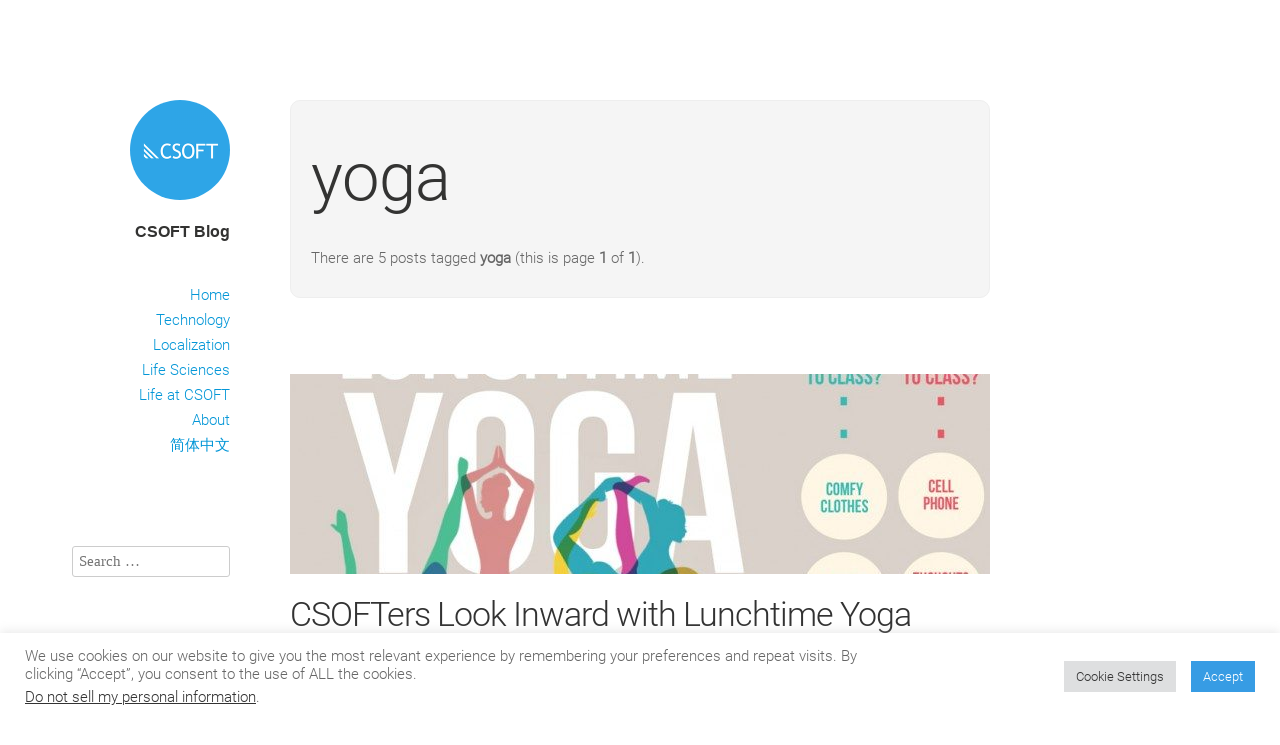

--- FILE ---
content_type: text/html; charset=UTF-8
request_url: https://blog.csoftintl.com/tag/yoga-en/
body_size: 17751
content:
<!DOCTYPE html>
<html itemscope="itemscope" itemtype="http://schema.org/WebPage" lang="en-US">
<head>
	<meta charset="UTF-8" />
	<meta name="viewport" content="width=device-width, initial-scale=1, maximum-scale=1" />
	<link rel="profile" href="http://gmpg.org/xfn/11" />
	<link rel="pingback" href="https://blog.csoftintl.com/xmlrpc.php" />
	<!--[if lt IE 9]>
	<script src="https://blog.csoftintl.com/wp-content/themes/independent-publisher/js/html5.js" type="text/javascript"></script>
	<![endif]-->

	<title>Articles about yoga &ndash;</title>
<meta name='robots' content='max-image-preview:large' />
	<style>img:is([sizes="auto" i], [sizes^="auto," i]) { contain-intrinsic-size: 3000px 1500px }</style>
	

<meta name="robots" content="noindex,follow"/>
<meta property="og:locale" content="en_US" />
<meta property="og:type" content="object" />
<meta property="og:title" content="Articles about yoga &ndash;" />
<meta property="og:url" content="https://blog.csoftintl.com/tag/yoga-en/" />
<meta property="og:site_name" content="CSOFT Blog" />
<meta property="og:image" content="http://www.csoftintl.com/template/csoft/img/csoft_flag.jpg" />
<meta name="twitter:card" content="summary_large_image" />
<meta name="twitter:title" content="Articles about yoga &ndash;" />
<meta name="twitter:site" content="@localisation" />
<meta name="twitter:image" content="http://www.csoftintl.com/template/csoft/img/csoft_flag.jpg" />
<script type='application/ld+json' class='yoast-schema-graph yoast-schema-graph--main'>{"@context":"https://schema.org","@graph":[{"@type":"Organization","@id":"https://blog.csoftintl.com/#organization","name":"CSOFT International","url":"https://blog.csoftintl.com/","sameAs":["https://www.facebook.com/pages/Csoft/130367067010792?fref=ts","https://www.linkedin.com/company/221360?trk=tyah&amp;trkInfo=clickedVertical:company,idx:3-2-8,tarId:1433271305900,tas:CSOFT","https://www.youtube.com/channel/UCG8jh8eM-5onszIgeEGrKNw","https://www.pinterest.com/csoftintl/","https://twitter.com/localisation"],"logo":{"@type":"ImageObject","@id":"https://blog.csoftintl.com/#logo","url":"https://blog.csoftintl.com/wp-content/uploads/2017/08/cropped-CSOFT-square.png","width":"200","height":"200","caption":"CSOFT International"},"image":{"@id":"https://blog.csoftintl.com/#logo"}},{"@type":"WebSite","@id":"https://blog.csoftintl.com/#website","url":"https://blog.csoftintl.com/","name":"CSOFT Blog","publisher":{"@id":"https://blog.csoftintl.com/#organization"},"potentialAction":{"@type":"SearchAction","target":"https://blog.csoftintl.com/?s={search_term_string}","query-input":"required name=search_term_string"}},{"@type":"CollectionPage","@id":"https://blog.csoftintl.com/tag/yoga-en/#webpage","url":"https://blog.csoftintl.com/tag/yoga-en/","inLanguage":"en-US","name":"Articles about yoga &ndash;","isPartOf":{"@id":"https://blog.csoftintl.com/#website"},"breadcrumb":{"@id":"https://blog.csoftintl.com/tag/yoga-en/#breadcrumb"}},{"@type":"BreadcrumbList","@id":"https://blog.csoftintl.com/tag/yoga-en/#breadcrumb","itemListElement":[{"@type":"ListItem","position":1,"item":{"@type":"WebPage","@id":"https://blog.csoftintl.com/","url":"https://blog.csoftintl.com/","name":"Blog home"}},{"@type":"ListItem","position":2,"item":{"@type":"WebPage","@id":"https://blog.csoftintl.com/tag/yoga-en/","url":"https://blog.csoftintl.com/tag/yoga-en/","name":"yoga"}}]}]}</script>


<link rel='dns-prefetch' href='//static.addtoany.com' />
<link rel='dns-prefetch' href='//maxcdn.bootstrapcdn.com' />
<link rel='dns-prefetch' href='//fonts.googleapis.com' />
<link href='https://fonts.gstatic.com' crossorigin rel='preconnect' />
<link rel="alternate" type="application/rss+xml" title="CSOFT Blog &raquo; Feed" href="https://blog.csoftintl.com/feed/" />
<link rel="alternate" type="application/rss+xml" title="CSOFT Blog &raquo; Comments Feed" href="https://blog.csoftintl.com/comments/feed/" />
<link rel="alternate" type="application/rss+xml" title="CSOFT Blog &raquo; yoga Tag Feed" href="https://blog.csoftintl.com/tag/yoga-en/feed/" />
<link rel='stylesheet' id='wp-block-library-css' href='https://blog.csoftintl.com/wp-includes/css/dist/block-library/style.min.css?ver=6dc1ae02025ea106c676f014ab134968' type='text/css' media='all' />
<link rel='stylesheet' id='mpp_gutenberg-css' href='https://blog.csoftintl.com/wp-content/plugins/metronet-profile-picture/dist/blocks.style.build.css?ver=2.6.0' type='text/css' media='all' />
<link rel='stylesheet' id='convertkit-broadcasts-css' href='https://blog.csoftintl.com/wp-content/plugins/convertkit/resources/frontend/css/broadcasts.css?ver=2.7.2' type='text/css' media='all' />
<link rel='stylesheet' id='convertkit-button-css' href='https://blog.csoftintl.com/wp-content/plugins/convertkit/resources/frontend/css/button.css?ver=2.7.2' type='text/css' media='all' />
<link rel='stylesheet' id='convertkit-form-css' href='https://blog.csoftintl.com/wp-content/plugins/convertkit/resources/frontend/css/form.css?ver=2.7.2' type='text/css' media='all' />
<style id='classic-theme-styles-inline-css' type='text/css'>
/*! This file is auto-generated */
.wp-block-button__link{color:#fff;background-color:#32373c;border-radius:9999px;box-shadow:none;text-decoration:none;padding:calc(.667em + 2px) calc(1.333em + 2px);font-size:1.125em}.wp-block-file__button{background:#32373c;color:#fff;text-decoration:none}
</style>
<style id='global-styles-inline-css' type='text/css'>
:root{--wp--preset--aspect-ratio--square: 1;--wp--preset--aspect-ratio--4-3: 4/3;--wp--preset--aspect-ratio--3-4: 3/4;--wp--preset--aspect-ratio--3-2: 3/2;--wp--preset--aspect-ratio--2-3: 2/3;--wp--preset--aspect-ratio--16-9: 16/9;--wp--preset--aspect-ratio--9-16: 9/16;--wp--preset--color--black: #000000;--wp--preset--color--cyan-bluish-gray: #abb8c3;--wp--preset--color--white: #ffffff;--wp--preset--color--pale-pink: #f78da7;--wp--preset--color--vivid-red: #cf2e2e;--wp--preset--color--luminous-vivid-orange: #ff6900;--wp--preset--color--luminous-vivid-amber: #fcb900;--wp--preset--color--light-green-cyan: #7bdcb5;--wp--preset--color--vivid-green-cyan: #00d084;--wp--preset--color--pale-cyan-blue: #8ed1fc;--wp--preset--color--vivid-cyan-blue: #0693e3;--wp--preset--color--vivid-purple: #9b51e0;--wp--preset--gradient--vivid-cyan-blue-to-vivid-purple: linear-gradient(135deg,rgba(6,147,227,1) 0%,rgb(155,81,224) 100%);--wp--preset--gradient--light-green-cyan-to-vivid-green-cyan: linear-gradient(135deg,rgb(122,220,180) 0%,rgb(0,208,130) 100%);--wp--preset--gradient--luminous-vivid-amber-to-luminous-vivid-orange: linear-gradient(135deg,rgba(252,185,0,1) 0%,rgba(255,105,0,1) 100%);--wp--preset--gradient--luminous-vivid-orange-to-vivid-red: linear-gradient(135deg,rgba(255,105,0,1) 0%,rgb(207,46,46) 100%);--wp--preset--gradient--very-light-gray-to-cyan-bluish-gray: linear-gradient(135deg,rgb(238,238,238) 0%,rgb(169,184,195) 100%);--wp--preset--gradient--cool-to-warm-spectrum: linear-gradient(135deg,rgb(74,234,220) 0%,rgb(151,120,209) 20%,rgb(207,42,186) 40%,rgb(238,44,130) 60%,rgb(251,105,98) 80%,rgb(254,248,76) 100%);--wp--preset--gradient--blush-light-purple: linear-gradient(135deg,rgb(255,206,236) 0%,rgb(152,150,240) 100%);--wp--preset--gradient--blush-bordeaux: linear-gradient(135deg,rgb(254,205,165) 0%,rgb(254,45,45) 50%,rgb(107,0,62) 100%);--wp--preset--gradient--luminous-dusk: linear-gradient(135deg,rgb(255,203,112) 0%,rgb(199,81,192) 50%,rgb(65,88,208) 100%);--wp--preset--gradient--pale-ocean: linear-gradient(135deg,rgb(255,245,203) 0%,rgb(182,227,212) 50%,rgb(51,167,181) 100%);--wp--preset--gradient--electric-grass: linear-gradient(135deg,rgb(202,248,128) 0%,rgb(113,206,126) 100%);--wp--preset--gradient--midnight: linear-gradient(135deg,rgb(2,3,129) 0%,rgb(40,116,252) 100%);--wp--preset--font-size--small: 13px;--wp--preset--font-size--medium: 20px;--wp--preset--font-size--large: 36px;--wp--preset--font-size--x-large: 42px;--wp--preset--spacing--20: 0.44rem;--wp--preset--spacing--30: 0.67rem;--wp--preset--spacing--40: 1rem;--wp--preset--spacing--50: 1.5rem;--wp--preset--spacing--60: 2.25rem;--wp--preset--spacing--70: 3.38rem;--wp--preset--spacing--80: 5.06rem;--wp--preset--shadow--natural: 6px 6px 9px rgba(0, 0, 0, 0.2);--wp--preset--shadow--deep: 12px 12px 50px rgba(0, 0, 0, 0.4);--wp--preset--shadow--sharp: 6px 6px 0px rgba(0, 0, 0, 0.2);--wp--preset--shadow--outlined: 6px 6px 0px -3px rgba(255, 255, 255, 1), 6px 6px rgba(0, 0, 0, 1);--wp--preset--shadow--crisp: 6px 6px 0px rgba(0, 0, 0, 1);}:where(.is-layout-flex){gap: 0.5em;}:where(.is-layout-grid){gap: 0.5em;}body .is-layout-flex{display: flex;}.is-layout-flex{flex-wrap: wrap;align-items: center;}.is-layout-flex > :is(*, div){margin: 0;}body .is-layout-grid{display: grid;}.is-layout-grid > :is(*, div){margin: 0;}:where(.wp-block-columns.is-layout-flex){gap: 2em;}:where(.wp-block-columns.is-layout-grid){gap: 2em;}:where(.wp-block-post-template.is-layout-flex){gap: 1.25em;}:where(.wp-block-post-template.is-layout-grid){gap: 1.25em;}.has-black-color{color: var(--wp--preset--color--black) !important;}.has-cyan-bluish-gray-color{color: var(--wp--preset--color--cyan-bluish-gray) !important;}.has-white-color{color: var(--wp--preset--color--white) !important;}.has-pale-pink-color{color: var(--wp--preset--color--pale-pink) !important;}.has-vivid-red-color{color: var(--wp--preset--color--vivid-red) !important;}.has-luminous-vivid-orange-color{color: var(--wp--preset--color--luminous-vivid-orange) !important;}.has-luminous-vivid-amber-color{color: var(--wp--preset--color--luminous-vivid-amber) !important;}.has-light-green-cyan-color{color: var(--wp--preset--color--light-green-cyan) !important;}.has-vivid-green-cyan-color{color: var(--wp--preset--color--vivid-green-cyan) !important;}.has-pale-cyan-blue-color{color: var(--wp--preset--color--pale-cyan-blue) !important;}.has-vivid-cyan-blue-color{color: var(--wp--preset--color--vivid-cyan-blue) !important;}.has-vivid-purple-color{color: var(--wp--preset--color--vivid-purple) !important;}.has-black-background-color{background-color: var(--wp--preset--color--black) !important;}.has-cyan-bluish-gray-background-color{background-color: var(--wp--preset--color--cyan-bluish-gray) !important;}.has-white-background-color{background-color: var(--wp--preset--color--white) !important;}.has-pale-pink-background-color{background-color: var(--wp--preset--color--pale-pink) !important;}.has-vivid-red-background-color{background-color: var(--wp--preset--color--vivid-red) !important;}.has-luminous-vivid-orange-background-color{background-color: var(--wp--preset--color--luminous-vivid-orange) !important;}.has-luminous-vivid-amber-background-color{background-color: var(--wp--preset--color--luminous-vivid-amber) !important;}.has-light-green-cyan-background-color{background-color: var(--wp--preset--color--light-green-cyan) !important;}.has-vivid-green-cyan-background-color{background-color: var(--wp--preset--color--vivid-green-cyan) !important;}.has-pale-cyan-blue-background-color{background-color: var(--wp--preset--color--pale-cyan-blue) !important;}.has-vivid-cyan-blue-background-color{background-color: var(--wp--preset--color--vivid-cyan-blue) !important;}.has-vivid-purple-background-color{background-color: var(--wp--preset--color--vivid-purple) !important;}.has-black-border-color{border-color: var(--wp--preset--color--black) !important;}.has-cyan-bluish-gray-border-color{border-color: var(--wp--preset--color--cyan-bluish-gray) !important;}.has-white-border-color{border-color: var(--wp--preset--color--white) !important;}.has-pale-pink-border-color{border-color: var(--wp--preset--color--pale-pink) !important;}.has-vivid-red-border-color{border-color: var(--wp--preset--color--vivid-red) !important;}.has-luminous-vivid-orange-border-color{border-color: var(--wp--preset--color--luminous-vivid-orange) !important;}.has-luminous-vivid-amber-border-color{border-color: var(--wp--preset--color--luminous-vivid-amber) !important;}.has-light-green-cyan-border-color{border-color: var(--wp--preset--color--light-green-cyan) !important;}.has-vivid-green-cyan-border-color{border-color: var(--wp--preset--color--vivid-green-cyan) !important;}.has-pale-cyan-blue-border-color{border-color: var(--wp--preset--color--pale-cyan-blue) !important;}.has-vivid-cyan-blue-border-color{border-color: var(--wp--preset--color--vivid-cyan-blue) !important;}.has-vivid-purple-border-color{border-color: var(--wp--preset--color--vivid-purple) !important;}.has-vivid-cyan-blue-to-vivid-purple-gradient-background{background: var(--wp--preset--gradient--vivid-cyan-blue-to-vivid-purple) !important;}.has-light-green-cyan-to-vivid-green-cyan-gradient-background{background: var(--wp--preset--gradient--light-green-cyan-to-vivid-green-cyan) !important;}.has-luminous-vivid-amber-to-luminous-vivid-orange-gradient-background{background: var(--wp--preset--gradient--luminous-vivid-amber-to-luminous-vivid-orange) !important;}.has-luminous-vivid-orange-to-vivid-red-gradient-background{background: var(--wp--preset--gradient--luminous-vivid-orange-to-vivid-red) !important;}.has-very-light-gray-to-cyan-bluish-gray-gradient-background{background: var(--wp--preset--gradient--very-light-gray-to-cyan-bluish-gray) !important;}.has-cool-to-warm-spectrum-gradient-background{background: var(--wp--preset--gradient--cool-to-warm-spectrum) !important;}.has-blush-light-purple-gradient-background{background: var(--wp--preset--gradient--blush-light-purple) !important;}.has-blush-bordeaux-gradient-background{background: var(--wp--preset--gradient--blush-bordeaux) !important;}.has-luminous-dusk-gradient-background{background: var(--wp--preset--gradient--luminous-dusk) !important;}.has-pale-ocean-gradient-background{background: var(--wp--preset--gradient--pale-ocean) !important;}.has-electric-grass-gradient-background{background: var(--wp--preset--gradient--electric-grass) !important;}.has-midnight-gradient-background{background: var(--wp--preset--gradient--midnight) !important;}.has-small-font-size{font-size: var(--wp--preset--font-size--small) !important;}.has-medium-font-size{font-size: var(--wp--preset--font-size--medium) !important;}.has-large-font-size{font-size: var(--wp--preset--font-size--large) !important;}.has-x-large-font-size{font-size: var(--wp--preset--font-size--x-large) !important;}
:where(.wp-block-post-template.is-layout-flex){gap: 1.25em;}:where(.wp-block-post-template.is-layout-grid){gap: 1.25em;}
:where(.wp-block-columns.is-layout-flex){gap: 2em;}:where(.wp-block-columns.is-layout-grid){gap: 2em;}
:root :where(.wp-block-pullquote){font-size: 1.5em;line-height: 1.6;}
</style>
<link rel='stylesheet' id='titan-adminbar-styles-css' href='https://blog.csoftintl.com/wp-content/plugins/anti-spam/assets/css/admin-bar.css?ver=7.3.5' type='text/css' media='all' />
<link rel='stylesheet' id='cookie-law-info-css' href='https://blog.csoftintl.com/wp-content/plugins/cookie-law-info/legacy/public/css/cookie-law-info-public.css?ver=3.2.8' type='text/css' media='all' />
<link rel='stylesheet' id='cookie-law-info-gdpr-css' href='https://blog.csoftintl.com/wp-content/plugins/cookie-law-info/legacy/public/css/cookie-law-info-gdpr.css?ver=3.2.8' type='text/css' media='all' />
<link rel='stylesheet' id='rgg-simplelightbox-css' href='https://blog.csoftintl.com/wp-content/plugins/responsive-gallery-grid/lib/simplelightbox/simplelightbox.min.css?ver=2.3.10' type='text/css' media='all' />
<link rel='stylesheet' id='slickstyle-css' href='https://blog.csoftintl.com/wp-content/plugins/responsive-gallery-grid/lib/slick/slick.1.9.0.min.css?ver=2.3.10' type='text/css' media='all' />
<link rel='stylesheet' id='slick-theme-css' href='https://blog.csoftintl.com/wp-content/plugins/responsive-gallery-grid/lib/slick/slick-theme.css?ver=2.3.10' type='text/css' media='all' />
<link rel='stylesheet' id='rgg-style-css' href='https://blog.csoftintl.com/wp-content/plugins/responsive-gallery-grid/css/style.css?ver=2.3.10' type='text/css' media='all' />
<link rel='stylesheet' id='genericons-css' href='https://blog.csoftintl.com/wp-content/themes/independent-publisher/fonts/genericons/genericons.css?ver=3.1' type='text/css' media='all' />
<link rel='stylesheet' id='independent-publisher-style-css' href='https://blog.csoftintl.com/wp-content/themes/independent-publisher-child-theme-master/style.css?ver=1518575216' type='text/css' media='all' />
<link rel='stylesheet' id='customizer-css' href='https://blog.csoftintl.com/wp-admin/admin-ajax.php?action=independent_publisher_customizer_css&#038;ver=1.7' type='text/css' media='all' />
<link rel='stylesheet' id='slb_core-css' href='https://blog.csoftintl.com/wp-content/plugins/simple-lightbox/client/css/app.css?ver=2.9.3' type='text/css' media='all' />
<link rel='stylesheet' id='addtoany-css' href='https://blog.csoftintl.com/wp-content/plugins/add-to-any/addtoany.min.css?ver=1.16' type='text/css' media='all' />
<style id='addtoany-inline-css' type='text/css'>
.a2a_svg { border-radius: 3px !important; } .a2a_svg:hover {transition:color 0.3s;} .addtoany_share_save_container { padding-top: 1em; }
</style>
<link rel='stylesheet' id='sib-front-css-css' href='https://blog.csoftintl.com/wp-content/plugins/mailin/css/mailin-front.css?ver=6dc1ae02025ea106c676f014ab134968' type='text/css' media='all' />
<script type="text/javascript" src="https://blog.csoftintl.com/wp-includes/js/jquery/jquery.min.js?ver=3.7.1" id="jquery-core-js"></script>
<script type="text/javascript" src="https://blog.csoftintl.com/wp-includes/js/jquery/jquery-migrate.min.js?ver=3.4.1" id="jquery-migrate-js"></script>
<script type="text/javascript" id="addtoany-core-js-before">
/* <![CDATA[ */
window.a2a_config=window.a2a_config||{};a2a_config.callbacks=[];a2a_config.overlays=[];a2a_config.templates={};
a2a_config.icon_color = "transparent,#a7a9ab";
/* ]]> */
</script>
<script type="text/javascript" defer src="https://static.addtoany.com/menu/page.js" id="addtoany-core-js"></script>
<script type="text/javascript" defer src="https://blog.csoftintl.com/wp-content/plugins/add-to-any/addtoany.min.js?ver=1.1" id="addtoany-jquery-js"></script>
<script type="text/javascript" id="cookie-law-info-js-extra">
/* <![CDATA[ */
var Cli_Data = {"nn_cookie_ids":[],"cookielist":[],"non_necessary_cookies":[],"ccpaEnabled":"1","ccpaRegionBased":"","ccpaBarEnabled":"","strictlyEnabled":["necessary","obligatoire"],"ccpaType":"ccpa_gdpr","js_blocking":"1","custom_integration":"","triggerDomRefresh":"","secure_cookies":""};
var cli_cookiebar_settings = {"animate_speed_hide":"500","animate_speed_show":"500","background":"#FFF","border":"#b1a6a6c2","border_on":"","button_1_button_colour":"#61a229","button_1_button_hover":"#4e8221","button_1_link_colour":"#fff","button_1_as_button":"1","button_1_new_win":"","button_2_button_colour":"#333","button_2_button_hover":"#292929","button_2_link_colour":"#444","button_2_as_button":"","button_2_hidebar":"","button_3_button_colour":"#dedfe0","button_3_button_hover":"#b2b2b3","button_3_link_colour":"#333333","button_3_as_button":"1","button_3_new_win":"","button_4_button_colour":"#dedfe0","button_4_button_hover":"#b2b2b3","button_4_link_colour":"#333333","button_4_as_button":"1","button_7_button_colour":"#0396d7","button_7_button_hover":"#0278ac","button_7_link_colour":"#fff","button_7_as_button":"1","button_7_new_win":"","font_family":"inherit","header_fix":"","notify_animate_hide":"1","notify_animate_show":"","notify_div_id":"#cookie-law-info-bar","notify_position_horizontal":"right","notify_position_vertical":"bottom","scroll_close":"","scroll_close_reload":"","accept_close_reload":"","reject_close_reload":"","showagain_tab":"","showagain_background":"#fff","showagain_border":"#000","showagain_div_id":"#cookie-law-info-again","showagain_x_position":"100px","text":"#333333","show_once_yn":"","show_once":"10000","logging_on":"","as_popup":"","popup_overlay":"1","bar_heading_text":"","cookie_bar_as":"banner","popup_showagain_position":"bottom-right","widget_position":"left"};
var log_object = {"ajax_url":"https:\/\/blog.csoftintl.com\/wp-admin\/admin-ajax.php"};
/* ]]> */
</script>
<script type="text/javascript" src="https://blog.csoftintl.com/wp-content/plugins/cookie-law-info/legacy/public/js/cookie-law-info-public.js?ver=3.2.8" id="cookie-law-info-js"></script>
<script type="text/javascript" id="cookie-law-info-ccpa-js-extra">
/* <![CDATA[ */
var ccpa_data = {"opt_out_prompt":"Do you really wish to opt out?","opt_out_confirm":"Confirm","opt_out_cancel":"Cancel"};
/* ]]> */
</script>
<script type="text/javascript" src="https://blog.csoftintl.com/wp-content/plugins/cookie-law-info/legacy/admin/modules/ccpa/assets/js/cookie-law-info-ccpa.js?ver=3.2.8" id="cookie-law-info-ccpa-js"></script>
<script type="text/javascript" src="https://blog.csoftintl.com/wp-content/themes/independent-publisher-child-theme-master/js/heroimg.js?ver=1.0" id="heroimg-js"></script>
<script type="text/javascript" async="async" src="https://blog.csoftintl.com/wp-content/themes/independent-publisher-child-theme-master/js/baiduanalytics.js?ver=1.0" id="baidu-analytics-js"></script>
<script type="text/javascript" async="async" src="https://blog.csoftintl.com/wp-content/themes/independent-publisher-child-theme-master/js/360crawl.js?ver=1.0" id="360-crawl-js"></script>
<script type="text/javascript" src="https://blog.csoftintl.com/wp-content/themes/independent-publisher/js/enhanced-comment-form.js?ver=1.0" id="enhanced-comment-form-js-js"></script>
<script type="text/javascript" src="https://blog.csoftintl.com/wp-content/themes/independent-publisher/js/site-logo-icon.js?ver=1.0" id="site-logo-icon-js-js"></script>
<script type="text/javascript" src="https://blog.csoftintl.com/wp-content/plugins/wp-image-zoooom/assets/js/jquery.image_zoom.min.js?ver=1.53" id="image_zoooom-js"></script>
<script type="text/javascript" id="image_zoooom-init-js-extra">
/* <![CDATA[ */
var IZ = {"with_woocommerce":"0","exchange_thumbnails":"0","woo_categories":"0","enable_mobile":"1","options":{"lensShape":"square","lensSize":200,"lensBorderSize":1,"lensBorderColour":"#ffffff","borderRadius":0,"cursor":"zoom-in","zoomWindowWidth":400,"zoomWindowHeight":360,"zoomWindowOffsetx":10,"borderSize":1,"borderColour":"#888888","zoomWindowShadow":4,"lensFadeIn":0.8,"lensFadeOut":0.8,"zoomWindowFadeIn":0.5,"zoomWindowFadeOut":0.5,"easingAmount":12,"tint":"true","tintColour":"#ffffff","tintOpacity":0.1},"woo_slider":"0"};
/* ]]> */
</script>
<script type="text/javascript" src="https://blog.csoftintl.com/wp-content/plugins/wp-image-zoooom/assets/js/image_zoom-init.js?ver=1.53" id="image_zoooom-init-js"></script>
<script type="text/javascript" id="sib-front-js-js-extra">
/* <![CDATA[ */
var sibErrMsg = {"invalidMail":"Please fill out valid email address","requiredField":"Please fill out required fields","invalidDateFormat":"Please fill out valid date format","invalidSMSFormat":"Please fill out valid phone number"};
var ajax_sib_front_object = {"ajax_url":"https:\/\/blog.csoftintl.com\/wp-admin\/admin-ajax.php","ajax_nonce":"8898b98d6c","flag_url":"https:\/\/blog.csoftintl.com\/wp-content\/plugins\/mailin\/img\/flags\/"};
/* ]]> */
</script>
<script type="text/javascript" src="https://blog.csoftintl.com/wp-content/plugins/mailin/js/mailin-front.js?ver=1696575597" id="sib-front-js-js"></script>
<script type="text/javascript" id="wp-disable-css-lazy-load-js-extra">
/* <![CDATA[ */
var WpDisableAsyncLinks = {"wp-disable-font-awesome":"\/\/maxcdn.bootstrapcdn.com\/font-awesome\/4.7.0\/css\/font-awesome.min.css","wp-disable-google-fonts":"https:\/\/fonts.googleapis.com\/css?family=PT%20Serif:400,400i&subset=latin-ext"};
/* ]]> */
</script>
<script type="text/javascript" src="https://blog.csoftintl.com/wp-content/plugins/wp-disable/js/css-lazy-load.min.js?ver=6dc1ae02025ea106c676f014ab134968" id="wp-disable-css-lazy-load-js"></script>
<script type="text/javascript" src="https://blog.csoftintl.com/wp-content/plugins/google-analyticator/external-tracking.min.js?ver=6.5.7" id="ga-external-tracking-js"></script>
<link rel="https://api.w.org/" href="https://blog.csoftintl.com/wp-json/" /><link rel="alternate" title="JSON" type="application/json" href="https://blog.csoftintl.com/wp-json/wp/v2/tags/6771" /><link rel="EditURI" type="application/rsd+xml" title="RSD" href="https://blog.csoftintl.com/xmlrpc.php?rsd" />

		<script>
			document.documentElement.className = document.documentElement.className.replace( 'no-js', 'js' );
		</script>
				<style>
			.no-js img.lazyload { display: none; }
			figure.wp-block-image img.lazyloading { min-width: 150px; }
							.lazyload, .lazyloading { opacity: 0; }
				.lazyloaded {
					opacity: 1;
					transition: opacity 400ms;
					transition-delay: 0ms;
				}
					</style>
		<style type="text/css">img.zoooom,.zoooom img{padding:0!important;}</style><link rel="icon" href="https://blog.csoftintl.com/wp-content/uploads/cropped-faviconcsoft-01-32x32.png" sizes="32x32" />
<link rel="icon" href="https://blog.csoftintl.com/wp-content/uploads/cropped-faviconcsoft-01-192x192.png" sizes="192x192" />
<link rel="apple-touch-icon" href="https://blog.csoftintl.com/wp-content/uploads/cropped-faviconcsoft-01-180x180.png" />
<meta name="msapplication-TileImage" content="https://blog.csoftintl.com/wp-content/uploads/cropped-faviconcsoft-01-270x270.png" />
<!-- Google Analytics Tracking by Google Analyticator 6.5.7 -->
<script type="text/javascript">
    var analyticsFileTypes = [];
    var analyticsSnippet = 'disabled';
    var analyticsEventTracking = 'enabled';
</script>
<script type="text/javascript">
	(function(i,s,o,g,r,a,m){i['GoogleAnalyticsObject']=r;i[r]=i[r]||function(){
	(i[r].q=i[r].q||[]).push(arguments)},i[r].l=1*new Date();a=s.createElement(o),
	m=s.getElementsByTagName(o)[0];a.async=1;a.src=g;m.parentNode.insertBefore(a,m)
	})(window,document,'script','//www.google-analytics.com/analytics.js','ga');
	ga('create', 'UA-74358216-1', 'auto');
 
	ga('send', 'pageview');
</script>
		<style type="text/css" id="wp-custom-css">
			/*
You can add your own CSS here.

Click the help icon above to learn more.
*/


.comment {border-left: none !important; margin-bottom: 0px; margin-top: 0px;}

@font-face {
    font-family: "Roboto-Light";
    src: url("https://lifesciences.csoftintl.com/wp-content/themes/Divi/css/Roboto/Roboto-Light.eot");
    src: url("https://lifesciences.csoftintl.com/wp-content/themes/Divi/css/Roboto/Roboto-Light.eot?#iefix") format("embedded-opentype"), url("https://lifesciences.csoftintl.com/wp-content/themes/Divi/css/Roboto/Roboto-Light.ttf") format("truetype"), url("https://lifesciences.csoftintl.com/wp-content/themes/Divi/css/Roboto/Roboto-Light.woff") format("woff"), url("https://lifesciences.csoftintl.com/wp-content/themes/Divi/css/Roboto/Roboto-Light.svg#ETmodules") format("svg");
    font-weight: normal;
    font-style: normal;
}

@font-face {
    font-family: "Roboto-Regular";
    src: url("https://lifesciences.csoftintl.com/wp-content/themes/Divi/css/Roboto/Roboto-Regular.eot");
    src: url("https://lifesciences.csoftintl.com/wp-content/themes/Divi/css/Roboto/Roboto-Regular.eot?#iefix") format("embedded-opentype"), url("https://lifesciences.csoftintl.com/wp-content/themes/Divi/css/Roboto/Roboto-Regular.ttf") format("truetype"), url("https://lifesciences.csoftintl.com/wp-content/themes/Divi/css/Roboto/Roboto-Regular.woff") format("woff"), url("https://lifesciences.csoftintl.com/wp-content/themes/Divi/css/Roboto/Roboto-Regular.svg#ETmodules") format("svg");
    font-weight: normal;
    font-style: normal;
}

@font-face {
    font-family: "Roboto-Medium";
    src: url("https://lifesciences.csoftintl.com/wp-content/themes/Divi/css/Roboto/Roboto-Medium.eot");
    src: url("https://lifesciences.csoftintl.com/wp-content/themes/Divi/css/Roboto/Roboto-Medium.eot?#iefix") format("embedded-opentype"), url("https://lifesciences.csoftintl.com/wp-content/themes/Divi/css/Roboto/Roboto-Medium.ttf") format("truetype"), url("https://lifesciences.csoftintl.com/wp-content/themes/Divi/css/Roboto/Roboto-Medium.woff") format("woff"), url("https://lifesciences.csoftintl.com/wp-content/themes/Divi/css/Roboto/Roboto-Medium.svg#ETmodules") format("svg");
    font-weight: normal;
    font-style: normal;
}
body p {
    font-family: "Roboto-Light";
    font-size: 15px;
    color: #666;
    font-weight: 300;
}
.main-navigation a {
    text-decoration: none;
    font-size: 15px;
   font-family: "Roboto-Light";
}
body div{
   font-family: "Roboto-Light";
	color:#666;
}
body h1, body h2, body h3, body h4, body h5, body h6 {
   font-family: "Roboto-Light";
	line-height:1.4;
	font-weight: 300;
}

.sib_signup_box_inside_1 input{width: 100%;}
#cookie_action_close_header {background-color: #379ce4 !important; }

.single.post-cover-overlay-post-title .post-cover-title-image{    height: 50vh !important;
 opacity: 0.5 !important;
}
@media (max-width:767px) {
   body h1 {
  line-height: 1.3 !important;
font-size: 1.4em !important;
}
	.entry-title-meta-post-date {
  display: none;
}
}


		</style>
		<style id="wpforms-css-vars-root">
				:root {
					--wpforms-field-border-radius: 3px;
--wpforms-field-background-color: #ffffff;
--wpforms-field-border-color: rgba( 0, 0, 0, 0.25 );
--wpforms-field-text-color: rgba( 0, 0, 0, 0.7 );
--wpforms-label-color: rgba( 0, 0, 0, 0.85 );
--wpforms-label-sublabel-color: rgba( 0, 0, 0, 0.55 );
--wpforms-label-error-color: #d63637;
--wpforms-button-border-radius: 3px;
--wpforms-button-background-color: #066aab;
--wpforms-button-text-color: #ffffff;
--wpforms-field-size-input-height: 43px;
--wpforms-field-size-input-spacing: 15px;
--wpforms-field-size-font-size: 16px;
--wpforms-field-size-line-height: 19px;
--wpforms-field-size-padding-h: 14px;
--wpforms-field-size-checkbox-size: 16px;
--wpforms-field-size-sublabel-spacing: 5px;
--wpforms-field-size-icon-size: 1;
--wpforms-label-size-font-size: 16px;
--wpforms-label-size-line-height: 19px;
--wpforms-label-size-sublabel-font-size: 14px;
--wpforms-label-size-sublabel-line-height: 17px;
--wpforms-button-size-font-size: 17px;
--wpforms-button-size-height: 41px;
--wpforms-button-size-padding-h: 15px;
--wpforms-button-size-margin-top: 10px;

				}
			</style>
	
</head>

<body class="archive tag tag-yoga-en tag-6771 multi-author-mode post-excerpts hfeed h-feed" itemscope="itemscope" itemtype="http://schema.org/WebPage">



<div id="page" class="site">
	<header id="masthead" class="site-header" role="banner" itemscope itemtype="http://schema.org/WPHeader">

		<div class="site-header-info">
																<a class="site-logo" href="https://blog.csoftintl.com/" title="CSOFT Blog" rel="home">
				<img   height="200" width="200" alt="CSOFT Blog" data-src="https://blog.csoftintl.com/wp-content/uploads/2017/08/cropped-cropped-CSOFT-square-1.png" class="no-grav lazyload" src="[data-uri]" /><noscript><img class="no-grav" src="https://blog.csoftintl.com/wp-content/uploads/2017/08/cropped-cropped-CSOFT-square-1.png" height="200" width="200" alt="CSOFT Blog" /></noscript>
			</a>
				<div class="site-title">
			<a href="https://blog.csoftintl.com/" title="CSOFT Blog" rel="home">CSOFT Blog</a>
		</div>
		<div class="site-description"></div>
									</div>

							<nav role="navigation" class="site-navigation main-navigation">
				<a class="screen-reader-text skip-link" href="#content" title="Skip to content">Skip to content</a>

													<div class="menu-menu_en-container"><ul id="menu-menu_en" class="menu"><li id="menu-item-19183" class="menu-item menu-item-type-custom menu-item-object-custom menu-item-home menu-item-19183"><a href="https://blog.csoftintl.com">Home</a></li>
<li id="menu-item-18769" class="menu-item menu-item-type-taxonomy menu-item-object-category menu-item-18769"><a href="https://blog.csoftintl.com/topics/all-things-localization/language-technology/">Technology</a></li>
<li id="menu-item-12717" class="menu-item menu-item-type-taxonomy menu-item-object-category menu-item-12717"><a href="https://blog.csoftintl.com/topics/all-things-localization/">Localization</a></li>
<li id="menu-item-19200" class="menu-item menu-item-type-taxonomy menu-item-object-category menu-item-19200"><a href="https://blog.csoftintl.com/topics/life-sciences/">Life Sciences</a></li>
<li id="menu-item-12715" class="menu-item menu-item-type-taxonomy menu-item-object-category menu-item-12715"><a href="https://blog.csoftintl.com/topics/life-at-csoft/">Life at CSOFT</a></li>
<li id="menu-item-18907" class="menu-item menu-item-type-post_type menu-item-object-page menu-item-18907"><a href="https://blog.csoftintl.com/about/">About</a></li>
<li id="menu-item-18896-cn" class="lang-item lang-item-14407 lang-item-cn no-translation menu-item menu-item-type-custom menu-item-object-custom menu-item-18896-cn"><a href="https://blog.csoftintl.com/cn/" hreflang="zh-CN" lang="zh-CN">简体中文</a></li>
</ul></div>				
			</nav><!-- .site-navigation .main-navigation -->
		
			</header>
	<!-- #masthead .site-header -->

	<div id="main" class="site-main">

	<section id="primary" class="content-area">
		<main id="content" class="site-content" role="main">

			
				<header class="page-header">
					<h1 class="page-title">
						<span>yoga</span>					</h1>
					<div class="taxonomy-description"><p>There are 5 posts tagged <strong>yoga</strong> (this is page <strong>1</strong> of <strong>1</strong>).</p>
</div>									</header><!-- .page-header -->

								
					<article id="post-13585" class="first-post post-13585 post type-post status-publish format-standard has-post-thumbnail category-events tag-health-and-wellness tag-yoga-en h-entry hentry">
	<header class="entry-header">
						
	</header>
	<!-- .entry-header -->

	<div class="entry-summary e-summary">
        
        

		
			
								        <div class="hero"><a href="https://blog.csoftintl.com/csofters-look-inward-with-lunchtime-yoga/" title="Permalink to CSOFTers Look Inward with Lunchtime Yoga"><img width="700" height="525"   alt="CSOFTers Look Inward with Yoga" decoding="async" fetchpriority="high" data-srcset="https://blog.csoftintl.com/wp-content/uploads/CSOFTers-Look-inward_Blog.jpg 918w, https://blog.csoftintl.com/wp-content/uploads/CSOFTers-Look-inward_Blog-150x113.jpg 150w, https://blog.csoftintl.com/wp-content/uploads/CSOFTers-Look-inward_Blog-300x225.jpg 300w, https://blog.csoftintl.com/wp-content/uploads/CSOFTers-Look-inward_Blog-768x576.jpg 768w, https://blog.csoftintl.com/wp-content/uploads/CSOFTers-Look-inward_Blog-350x263.jpg 350w, https://blog.csoftintl.com/wp-content/uploads/CSOFTers-Look-inward_Blog-700x525.jpg 700w"  data-src="https://blog.csoftintl.com/wp-content/uploads/CSOFTers-Look-inward_Blog.jpg" data-sizes="(max-width: 700px) 100vw, 700px" class="attachment-independent_publisher_post_thumbnail size-independent_publisher_post_thumbnail wp-post-image lazyload" src="[data-uri]" /><noscript><img width="700" height="525" src="https://blog.csoftintl.com/wp-content/uploads/CSOFTers-Look-inward_Blog.jpg" class="attachment-independent_publisher_post_thumbnail size-independent_publisher_post_thumbnail wp-post-image" alt="CSOFTers Look Inward with Yoga" decoding="async" fetchpriority="high" srcset="https://blog.csoftintl.com/wp-content/uploads/CSOFTers-Look-inward_Blog.jpg 918w, https://blog.csoftintl.com/wp-content/uploads/CSOFTers-Look-inward_Blog-150x113.jpg 150w, https://blog.csoftintl.com/wp-content/uploads/CSOFTers-Look-inward_Blog-300x225.jpg 300w, https://blog.csoftintl.com/wp-content/uploads/CSOFTers-Look-inward_Blog-768x576.jpg 768w, https://blog.csoftintl.com/wp-content/uploads/CSOFTers-Look-inward_Blog-350x263.jpg 350w, https://blog.csoftintl.com/wp-content/uploads/CSOFTers-Look-inward_Blog-700x525.jpg 700w" sizes="(max-width: 700px) 100vw, 700px" /></noscript></a></div>
				
			        
        <h1 class="entry-title p-name">
			<a href="https://blog.csoftintl.com/csofters-look-inward-with-lunchtime-yoga/" title="Permalink to CSOFTers Look Inward with Lunchtime Yoga" rel="bookmark">CSOFTers Look Inward with Lunchtime Yoga</a>
		</h1>

			<a href="https://blog.csoftintl.com/csofters-look-inward-with-lunchtime-yoga/" rel="bookmark" title="Permalink to CSOFTers Look Inward with Lunchtime Yoga"><p>With the array of benefits offered by smartphones, you might wonder how people could ever live without them.  We’ve become so consumed by our devices that we check them every six-and-a-half minutes. But if you want to break your smartphone addiction and start enjoying life in the present moment, you might want to start practicing [&hellip;]</p>
</a>
			</div>
	<!-- .entry-content -->

		
	<footer class="entry-meta">

							<span class="cat-links"><a href="https://blog.csoftintl.com/author/csoftintl/" title="View all posts by CSOFT International">CSOFT International</a> in <a href="https://blog.csoftintl.com/topics/life-at-csoft/events/" rel="category tag">Events</a></span> <span class="sep"> |</span>		
							<a href="https://blog.csoftintl.com/csofters-look-inward-with-lunchtime-yoga/" title="CSOFTers Look Inward with Lunchtime Yoga" rel="bookmark"><time class="entry-date dt-published" datetime="2016-03-28T06:00:07-0400" itemprop="datePublished" pubdate="pubdate">March 28, 2016</time></a>		
				
		
				
				
		
	</footer>
	<!-- .entry-meta -->
</article><!-- #post-13585 -->

				
					<article id="post-8308" class="post-8308 post type-post status-publish format-standard category-language tag-body-stretches-en tag-csoft-international-en tag-good-posture-en tag-healthier-life-en tag-heart-diseases-en tag-yoga-en h-entry hentry">
	<header class="entry-header">
						
	</header>
	<!-- .entry-header -->

	<div class="entry-summary e-summary">
        
        

		
			
								
			        
        <h1 class="entry-title p-name">
			<a href="https://blog.csoftintl.com/avoid-office-belly/" title="Permalink to How to Avoid Office Belly" rel="bookmark">How to Avoid Office Belly</a>
		</h1>

			<a href="https://blog.csoftintl.com/avoid-office-belly/" rel="bookmark" title="Permalink to How to Avoid Office Belly"><p>As people find themselves spending long hours a week sitting in front of a desk, it has become increasingly difficult for office workers to stay in shape.  Today, we will share some tips for avoiding the dreaded “spare tire” around your middle.</p>
</a>
			</div>
	<!-- .entry-content -->

		
	<footer class="entry-meta">

							<span class="cat-links"><a href="https://blog.csoftintl.com/author/csoftintl/" title="View all posts by CSOFT International">CSOFT International</a> in <a href="https://blog.csoftintl.com/topics/all-things-localization/language/" rel="category tag">Language &amp; Culture</a></span> <span class="sep"> |</span>		
							<a href="https://blog.csoftintl.com/avoid-office-belly/" title="How to Avoid Office Belly" rel="bookmark"><time class="entry-date dt-published" datetime="2014-07-29T05:59:12-0400" itemprop="datePublished" pubdate="pubdate">July 29, 2014</time></a>		
				
		
				
				
		
	</footer>
	<!-- .entry-meta -->
</article><!-- #post-8308 -->

				
					<article id="post-7281" class="post-7281 post type-post status-publish format-standard category-wacky-word-wednesday tag-a-place-for-thinking-or-study-en tag-a-thinking-shop-en tag-aristophanes-en tag-athenian-playwright-en tag-college-en tag-contemplating-en tag-curb-addictions-en tag-deep-breathing-en tag-educational-institution-en tag-greek-word-en tag-increased-memory-en tag-lower-heart-rate-en tag-meditation-en tag-philosopher-en tag-phrontist-en tag-phrontisterion-en tag-phrontistery-en tag-phrontizein-en tag-reduced-anxiety-en tag-reflect-en tag-relaxation-techniques-en tag-rhythmic-exercise-en tag-school-en tag-school-of-socrates-en tag-smokers-meditate-en tag-the-clouds-of-aristophanes-en tag-wacky-word-wednesday-en tag-yoga-en h-entry hentry">
	<header class="entry-header">
						
	</header>
	<!-- .entry-header -->

	<div class="entry-summary e-summary">
        
        

		
			
								
			        
        <h1 class="entry-title p-name">
			<a href="https://blog.csoftintl.com/phrontistery-wacky-word-wednesday/" title="Permalink to Phrontistery &#8211; Wacky Word Wednesday" rel="bookmark">Phrontistery &#8211; Wacky Word Wednesday</a>
		</h1>

			<a href="https://blog.csoftintl.com/phrontistery-wacky-word-wednesday/" rel="bookmark" title="Permalink to Phrontistery &#8211; Wacky Word Wednesday"><p>What&#8217;s your favorite place to think, reflect, or meditate? On today&#8217;s edition of Wacky Word Wednesday, we&#8217;ll explore once such place and learn some of the benefits of meditation. Click and learn!</p>
</a>
			</div>
	<!-- .entry-content -->

		
	<footer class="entry-meta">

							<span class="cat-links"><a href="https://blog.csoftintl.com/author/csoftintl/" title="View all posts by CSOFT International">CSOFT International</a> in <a href="https://blog.csoftintl.com/topics/life-at-csoft/wacky-word-wednesday/" rel="category tag">Wacky Word Wednesday</a></span> <span class="sep"> |</span>		
							<a href="https://blog.csoftintl.com/phrontistery-wacky-word-wednesday/" title="Phrontistery &#8211; Wacky Word Wednesday" rel="bookmark"><time class="entry-date dt-published" datetime="2014-03-05T09:44:23-0500" itemprop="datePublished" pubdate="pubdate">March 5, 2014</time></a>		
				
		
				
				
		
	</footer>
	<!-- .entry-meta -->
</article><!-- #post-7281 -->

				
					<article id="post-2484" class="post-2484 post type-post status-publish format-standard category-wacky-word-wednesday tag-australia-en tag-baritone-en tag-cachinnate-en tag-communicate-en tag-contagious-en tag-definition-en tag-forced-laughter-en tag-friendship-en tag-humorous-en tag-latin-en tag-laugh-en tag-laughter-en tag-laughter-yoga-en tag-madan-kataria-en tag-neuroscience-en tag-professor-en tag-psychology-en tag-regular-basis-en tag-relationship-en tag-robert-provine-en tag-schizophrenia-en tag-skype-en tag-social-en tag-social-laughter-clubs-en tag-soprano-en tag-telephone-en tag-termwiki-com-en tag-uk-en tag-university-of-maryland-en tag-us-en tag-wacky-word-wednesday-en tag-yoga-en h-entry hentry">
	<header class="entry-header">
						
	</header>
	<!-- .entry-header -->

	<div class="entry-summary e-summary">
        
        

		
			
								
			        
        <h1 class="entry-title p-name">
			<a href="https://blog.csoftintl.com/cachinnate-wacky-word-wednesday/" title="Permalink to Cachinnate &#8211; Wacky Word Wednesday" rel="bookmark">Cachinnate &#8211; Wacky Word Wednesday</a>
		</h1>

			<a href="https://blog.csoftintl.com/cachinnate-wacky-word-wednesday/" rel="bookmark" title="Permalink to Cachinnate &#8211; Wacky Word Wednesday"><p>Hi there! Check out today&#8217;s Wacky Word Wednesday to learn more about cachinnating, maniacally laughing, and what this has to do with yoga. Read about Dr. Robert Provine, who has been doing research on laughter for over a decade, and find out what those random laughs and chuckles really mean. Hope you&#8217;re having a swell week so far!</p>
</a>
			</div>
	<!-- .entry-content -->

		
	<footer class="entry-meta">

							<span class="cat-links"><a href="https://blog.csoftintl.com/author/csoftintl/" title="View all posts by CSOFT International">CSOFT International</a> in <a href="https://blog.csoftintl.com/topics/life-at-csoft/wacky-word-wednesday/" rel="category tag">Wacky Word Wednesday</a></span> <span class="sep"> |</span>		
							<a href="https://blog.csoftintl.com/cachinnate-wacky-word-wednesday/" title="Cachinnate &#8211; Wacky Word Wednesday" rel="bookmark"><time class="entry-date dt-published" datetime="2011-03-16T10:01:05-0400" itemprop="datePublished" pubdate="pubdate">March 16, 2011</time></a>		
				
		
				
				
		
	</footer>
	<!-- .entry-meta -->
</article><!-- #post-2484 -->

				
					<article id="post-1170" class="post-1170 post type-post status-publish format-standard has-post-thumbnail category-wacky-word-wednesday tag-definition-en tag-dictionary-en tag-etymology-en tag-exercise-en tag-fitness-en tag-health-en tag-homeopathy-en tag-latin-en tag-linguistics-en tag-natural-medicine-en tag-pandiculation-en tag-somatic-studies-en tag-stretching-en tag-terminology-en tag-termwiki-en tag-thomas-hanna-en tag-vocabulary-en tag-wellbeing-en tag-word-en tag-yawning-en tag-yoga-en h-entry hentry">
	<header class="entry-header">
						
	</header>
	<!-- .entry-header -->

	<div class="entry-summary e-summary">
        
        

		
			
								        <div class="hero"><a href="https://blog.csoftintl.com/pandiculation-wacky-word-wednesday/" title="Permalink to Pandiculation &#8211; Wacky Word Wednesday"><img width="700" height="292"   alt="" decoding="async" data-srcset="https://blog.csoftintl.com/wp-content/uploads/2010/09/wednesday-700x292.jpg 700w, https://blog.csoftintl.com/wp-content/uploads/2010/09/wednesday-300x125.jpg 300w, https://blog.csoftintl.com/wp-content/uploads/2010/09/wednesday-150x63.jpg 150w, https://blog.csoftintl.com/wp-content/uploads/2010/09/wednesday-768x320.jpg 768w, https://blog.csoftintl.com/wp-content/uploads/2010/09/wednesday.jpg 1440w"  data-src="https://blog.csoftintl.com/wp-content/uploads/2010/09/wednesday-700x292.jpg" data-sizes="(max-width: 700px) 100vw, 700px" class="attachment-independent_publisher_post_thumbnail size-independent_publisher_post_thumbnail wp-post-image lazyload" src="[data-uri]" /><noscript><img width="700" height="292" src="https://blog.csoftintl.com/wp-content/uploads/2010/09/wednesday-700x292.jpg" class="attachment-independent_publisher_post_thumbnail size-independent_publisher_post_thumbnail wp-post-image" alt="" decoding="async" srcset="https://blog.csoftintl.com/wp-content/uploads/2010/09/wednesday-700x292.jpg 700w, https://blog.csoftintl.com/wp-content/uploads/2010/09/wednesday-300x125.jpg 300w, https://blog.csoftintl.com/wp-content/uploads/2010/09/wednesday-150x63.jpg 150w, https://blog.csoftintl.com/wp-content/uploads/2010/09/wednesday-768x320.jpg 768w, https://blog.csoftintl.com/wp-content/uploads/2010/09/wednesday.jpg 1440w" sizes="(max-width: 700px) 100vw, 700px" /></noscript></a></div>
				
			        
        <h1 class="entry-title p-name">
			<a href="https://blog.csoftintl.com/pandiculation-wacky-word-wednesday/" title="Permalink to Pandiculation &#8211; Wacky Word Wednesday" rel="bookmark">Pandiculation &#8211; Wacky Word Wednesday</a>
		</h1>

			<a href="https://blog.csoftintl.com/pandiculation-wacky-word-wednesday/" rel="bookmark" title="Permalink to Pandiculation &#8211; Wacky Word Wednesday"><p>In this week&#8217;s edition of Wacky Word Wednesday, you&#8217;ll not only learn a really cool word, but you&#8217;ll also learn about a way in which you can improve your health and circulation with one simple, very natural, everyday movement. Enjoy, and here&#8217;s to your health!</p>
</a>
			</div>
	<!-- .entry-content -->

		
	<footer class="entry-meta">

							<span class="cat-links"><a href="https://blog.csoftintl.com/author/csoftintl/" title="View all posts by CSOFT International">CSOFT International</a> in <a href="https://blog.csoftintl.com/topics/life-at-csoft/wacky-word-wednesday/" rel="category tag">Wacky Word Wednesday</a></span> <span class="sep"> |</span>		
							<a href="https://blog.csoftintl.com/pandiculation-wacky-word-wednesday/" title="Pandiculation &#8211; Wacky Word Wednesday" rel="bookmark"><time class="entry-date dt-published" datetime="2010-11-10T09:41:19-0500" itemprop="datePublished" pubdate="pubdate">November 10, 2010</time></a>		
				
		
				
				
		
	</footer>
	<!-- .entry-meta -->
</article><!-- #post-1170 -->

				
				
			
		</main>
		<!-- #content .site-content -->
	</section><!-- #primary .content-area -->

<div id="secondary" class="widget-area" role="complementary">
					<aside id="custom_html-4" class="widget_text widget widget_custom_html"><div class="textwidget custom-html-widget"></div></aside><aside id="search-6" class="widget widget_search"><form method="get" id="searchform" action="https://blog.csoftintl.com/" role="search">
	<label for="s" class="screen-reader-text">Search</label>
	<input type="text" class="field" name="s" value="" id="s" placeholder="Search &hellip;" />
	<input type="submit" class="submit" name="submit" id="searchsubmit" value="Search" />
</form>
</aside><aside id="tag_cloud-7" class="widget widget_tag_cloud"><h1 class="widget-title">Tags</h1><div class="tagcloud"><a rel="nofollow"  href="https://blog.csoftintl.com/tag/ai/" class="tag-cloud-link tag-link-15272 tag-link-position-1" style="font-size: 10.016949152542pt;" aria-label="AI (18 items)">AI</a>
<a rel="nofollow"  href="https://blog.csoftintl.com/tag/branding-en/" class="tag-cloud-link tag-link-4969 tag-link-position-2" style="font-size: 8pt;" aria-label="branding (12 items)">branding</a>
<a rel="nofollow"  href="https://blog.csoftintl.com/tag/business-en/" class="tag-cloud-link tag-link-10027 tag-link-position-3" style="font-size: 12.864406779661pt;" aria-label="business (32 items)">business</a>
<a rel="nofollow"  href="https://blog.csoftintl.com/tag/communication-en/" class="tag-cloud-link tag-link-5505 tag-link-position-4" style="font-size: 10.016949152542pt;" aria-label="communication (18 items)">communication</a>
<a rel="nofollow"  href="https://blog.csoftintl.com/tag/csoft-annual-summit/" class="tag-cloud-link tag-link-14496 tag-link-position-5" style="font-size: 13.576271186441pt;" aria-label="CSOFT Annual Summit (37 items)">CSOFT Annual Summit</a>
<a rel="nofollow"  href="https://blog.csoftintl.com/tag/csoft-international-en/" class="tag-cloud-link tag-link-5157 tag-link-position-6" style="font-size: 15.593220338983pt;" aria-label="CSOFT International (55 items)">CSOFT International</a>
<a rel="nofollow"  href="https://blog.csoftintl.com/tag/culture-en/" class="tag-cloud-link tag-link-4995 tag-link-position-7" style="font-size: 14.881355932203pt;" aria-label="Culture (48 items)">Culture</a>
<a rel="nofollow"  href="https://blog.csoftintl.com/tag/definition-en/" class="tag-cloud-link tag-link-9715 tag-link-position-8" style="font-size: 15pt;" aria-label="definition (49 items)">definition</a>
<a rel="nofollow"  href="https://blog.csoftintl.com/tag/dictionary-en/" class="tag-cloud-link tag-link-10849 tag-link-position-9" style="font-size: 10.016949152542pt;" aria-label="dictionary (18 items)">dictionary</a>
<a rel="nofollow"  href="https://blog.csoftintl.com/tag/e-commerce/" class="tag-cloud-link tag-link-14215 tag-link-position-10" style="font-size: 9.4237288135593pt;" aria-label="E-commerce (16 items)">E-commerce</a>
<a rel="nofollow"  href="https://blog.csoftintl.com/tag/english-en/" class="tag-cloud-link tag-link-6331 tag-link-position-11" style="font-size: 8.8305084745763pt;" aria-label="English (14 items)">English</a>
<a rel="nofollow"  href="https://blog.csoftintl.com/tag/etymology-en/" class="tag-cloud-link tag-link-9269 tag-link-position-12" style="font-size: 12.389830508475pt;" aria-label="etymology (29 items)">etymology</a>
<a rel="nofollow"  href="https://blog.csoftintl.com/tag/global-communications-en/" class="tag-cloud-link tag-link-10011 tag-link-position-13" style="font-size: 9.7796610169492pt;" aria-label="global communications (17 items)">global communications</a>
<a rel="nofollow"  href="https://blog.csoftintl.com/tag/globalization-en/" class="tag-cloud-link tag-link-4951 tag-link-position-14" style="font-size: 17.966101694915pt;" aria-label="globalization (89 items)">globalization</a>
<a rel="nofollow"  href="https://blog.csoftintl.com/tag/innovation-en/" class="tag-cloud-link tag-link-4953 tag-link-position-15" style="font-size: 12.745762711864pt;" aria-label="innovation (31 items)">innovation</a>
<a rel="nofollow"  href="https://blog.csoftintl.com/tag/interesting-word-en/" class="tag-cloud-link tag-link-9717 tag-link-position-16" style="font-size: 9.7796610169492pt;" aria-label="interesting word (17 items)">interesting word</a>
<a rel="nofollow"  href="https://blog.csoftintl.com/tag/in-the-news-en/" class="tag-cloud-link tag-link-5565 tag-link-position-17" style="font-size: 13.813559322034pt;" aria-label="In the News (39 items)">In the News</a>
<a rel="nofollow"  href="https://blog.csoftintl.com/tag/i-translate-en/" class="tag-cloud-link tag-link-4973 tag-link-position-18" style="font-size: 9.4237288135593pt;" aria-label="I Translate (16 items)">I Translate</a>
<a rel="nofollow"  href="https://blog.csoftintl.com/tag/language-en/" class="tag-cloud-link tag-link-4997 tag-link-position-19" style="font-size: 16.305084745763pt;" aria-label="language (63 items)">language</a>
<a rel="nofollow"  href="https://blog.csoftintl.com/tag/language-service-provider-en/" class="tag-cloud-link tag-link-10013 tag-link-position-20" style="font-size: 11.440677966102pt;" aria-label="language service provider (24 items)">language service provider</a>
<a rel="nofollow"  href="https://blog.csoftintl.com/tag/language-technology-en/" class="tag-cloud-link tag-link-9521 tag-link-position-21" style="font-size: 12.983050847458pt;" aria-label="Language Technology (33 items)">Language Technology</a>
<a rel="nofollow"  href="https://blog.csoftintl.com/tag/life-at-csoft-en/" class="tag-cloud-link tag-link-4975 tag-link-position-22" style="font-size: 8.4745762711864pt;" aria-label="Life at CSOFT (13 items)">Life at CSOFT</a>
<a rel="nofollow"  href="https://blog.csoftintl.com/tag/linguistics-en/" class="tag-cloud-link tag-link-5349 tag-link-position-23" style="font-size: 12.152542372881pt;" aria-label="linguistics (28 items)">linguistics</a>
<a rel="nofollow"  href="https://blog.csoftintl.com/tag/localization-en/" class="tag-cloud-link tag-link-5017 tag-link-position-24" style="font-size: 22pt;" aria-label="localization (193 items)">localization</a>
<a rel="nofollow"  href="https://blog.csoftintl.com/tag/localization-industry-en/" class="tag-cloud-link tag-link-8587 tag-link-position-25" style="font-size: 10.491525423729pt;" aria-label="localization industry (20 items)">localization industry</a>
<a rel="nofollow"  href="https://blog.csoftintl.com/tag/lsp-en/" class="tag-cloud-link tag-link-6915 tag-link-position-26" style="font-size: 10.254237288136pt;" aria-label="LSP (19 items)">LSP</a>
<a rel="nofollow"  href="https://blog.csoftintl.com/tag/machine-translation-en/" class="tag-cloud-link tag-link-5129 tag-link-position-27" style="font-size: 13.813559322034pt;" aria-label="machine translation (39 items)">machine translation</a>
<a rel="nofollow"  href="https://blog.csoftintl.com/tag/marketing-en/" class="tag-cloud-link tag-link-5377 tag-link-position-28" style="font-size: 11.796610169492pt;" aria-label="marketing (26 items)">marketing</a>
<a rel="nofollow"  href="https://blog.csoftintl.com/tag/nara-yu-en/" class="tag-cloud-link tag-link-9281 tag-link-position-29" style="font-size: 10.016949152542pt;" aria-label="Nara Yu (18 items)">Nara Yu</a>
<a rel="nofollow"  href="https://blog.csoftintl.com/tag/sentence-example-en/" class="tag-cloud-link tag-link-10817 tag-link-position-30" style="font-size: 8.8305084745763pt;" aria-label="sentence example (14 items)">sentence example</a>
<a rel="nofollow"  href="https://blog.csoftintl.com/tag/shenzhen-en/" class="tag-cloud-link tag-link-5057 tag-link-position-31" style="font-size: 8.4745762711864pt;" aria-label="Shenzhen (13 items)">Shenzhen</a>
<a rel="nofollow"  href="https://blog.csoftintl.com/tag/shunee-yee/" class="tag-cloud-link tag-link-5699 tag-link-position-32" style="font-size: 13.932203389831pt;" aria-label="Shunee Yee (40 items)">Shunee Yee</a>
<a rel="nofollow"  href="https://blog.csoftintl.com/tag/social-media-en/" class="tag-cloud-link tag-link-5107 tag-link-position-33" style="font-size: 10.016949152542pt;" aria-label="Social Media (18 items)">Social Media</a>
<a rel="nofollow"  href="https://blog.csoftintl.com/tag/stepes-en/" class="tag-cloud-link tag-link-4961 tag-link-position-34" style="font-size: 8.8305084745763pt;" aria-label="Stepes (14 items)">Stepes</a>
<a rel="nofollow"  href="https://blog.csoftintl.com/tag/technical-writing-en/" class="tag-cloud-link tag-link-13195 tag-link-position-35" style="font-size: 12.508474576271pt;" aria-label="technical writing (30 items)">technical writing</a>
<a rel="nofollow"  href="https://blog.csoftintl.com/tag/technology-en/" class="tag-cloud-link tag-link-9809 tag-link-position-36" style="font-size: 17.610169491525pt;" aria-label="technology (83 items)">technology</a>
<a rel="nofollow"  href="https://blog.csoftintl.com/tag/terminology-en/" class="tag-cloud-link tag-link-5371 tag-link-position-37" style="font-size: 10.254237288136pt;" aria-label="terminology (19 items)">terminology</a>
<a rel="nofollow"  href="https://blog.csoftintl.com/tag/terminology-management-en/" class="tag-cloud-link tag-link-5503 tag-link-position-38" style="font-size: 12.983050847458pt;" aria-label="Terminology Management (33 items)">Terminology Management</a>
<a rel="nofollow"  href="https://blog.csoftintl.com/tag/terminology-management-system-en/" class="tag-cloud-link tag-link-5771 tag-link-position-39" style="font-size: 9.7796610169492pt;" aria-label="terminology management system (17 items)">terminology management system</a>
<a rel="nofollow"  href="https://blog.csoftintl.com/tag/termwiki-en/" class="tag-cloud-link tag-link-5559 tag-link-position-40" style="font-size: 16.779661016949pt;" aria-label="TermWiki (69 items)">TermWiki</a>
<a rel="nofollow"  href="https://blog.csoftintl.com/tag/termwiki-com-en/" class="tag-cloud-link tag-link-7139 tag-link-position-41" style="font-size: 13.338983050847pt;" aria-label="TermWiki.com (35 items)">TermWiki.com</a>
<a rel="nofollow"  href="https://blog.csoftintl.com/tag/translation-en/" class="tag-cloud-link tag-link-4963 tag-link-position-42" style="font-size: 21.28813559322pt;" aria-label="translation (167 items)">translation</a>
<a rel="nofollow"  href="https://blog.csoftintl.com/tag/translator-en/" class="tag-cloud-link tag-link-5219 tag-link-position-43" style="font-size: 11.203389830508pt;" aria-label="translator (23 items)">translator</a>
<a rel="nofollow"  href="https://blog.csoftintl.com/tag/vocabulary-en/" class="tag-cloud-link tag-link-9561 tag-link-position-44" style="font-size: 9.7796610169492pt;" aria-label="vocabulary (17 items)">vocabulary</a>
<a rel="nofollow"  href="https://blog.csoftintl.com/tag/wacky-word-wednesday-en/" class="tag-cloud-link tag-link-5867 tag-link-position-45" style="font-size: 19.033898305085pt;" aria-label="Wacky Word Wednesday (108 items)">Wacky Word Wednesday</a></div>
</aside><aside id="text-2" class="widget widget_text">			<div class="textwidget"><br />
<img  alt="CSOFT logo" width="140" data-src="/wp-content/uploads/csoft-logo.png" class="lazyload" src="[data-uri]"><noscript><img src="/wp-content/uploads/csoft-logo.png" alt="CSOFT logo" width="140"></noscript>

<p><br />CSOFT International is a translation, localization, and global communication services provider that helps international businesses reach out to customers around the world. </p>

<p><a href="//www.csoftintl.com" rel="external">Go to CSOFT website</a></p></div>
		</aside>	</div><!-- #secondary .widget-area -->

</div><!-- #main .site-main -->

<footer id="colophon" class="site-footer" itemscope="itemscope" itemtype="http://schema.org/WPFooter" role="contentinfo">
	<div class="site-info">
		<p><a href="https://www.facebook.com/csoftinternational" target="_blank" rel="nofollow noopener" title="Facebook" aria-label="Facebook"><i class="fa fa-facebook-official fa-fw"></i></a> 
<a href="//www.twitter.com/localisation" target="_blank" rel="nofollow noopener" aria-label="Twitter" title="Twitter"><i class="fa fa-twitter fa-fw"></i></a> 
<a href="//www.linkedin.com/company/221360" target="_blank" rel="nofollow noopener" aria-label="LinkedIn" title="LinkedIn"><i class="fa fa-linkedin fa-fw"></i></a> 
<a href="//www.youtube.com/channel/UCG8jh8eM-5onszIgeEGrKNw" target="_blank" rel="nofollow noopener" aria-label="YouTube"title="YouTube"> <i class="fa fa-youtube fa-fw"></i></a> 
<a href="//www.pinterest.com/csoftintl/" target="_blank" rel="nofollow noopener"  aria-label="Pinterest" title="Pinterest"><i class="fa fa-pinterest fa-fw"></i></a> 
<a href="//medium.com/@csoftintl" target="_blank" rel="nofollow noopener" aria-label="Medium" title="Medium"><i class="fa fa-medium fa-fw"></i></a> 
<a href="//www.weibo.com/csoftintl" target="_blank" rel="nofollow noopener" aria-label="Weibo" title="微博"><i class="fa fa-weibo fa-fw"></i></a> 
<a href="/wp-content/uploads/csoft-qr-wechat.jpg" title="Scan this code to follow us on WeChat" aria-label="Wechat"><i class="fa fa-wechat fa-fw"></i></a> </p>
<p>© 2024 <a href="//www.csoftintl.com" target="_blank" rel="external nofollow" title="CSOFT International">CSOFT International</a>.  </p>	</div>
	<!-- .site-info -->
</footer><!-- #colophon .site-footer -->
</div><!-- #page .hfeed .site -->

<!--googleoff: all--><div id="cookie-law-info-bar" data-nosnippet="true"><span><div class="cli-bar-container cli-style-v2"><div class="cli-bar-message">We use cookies on our website to give you the most relevant experience by remembering your preferences and repeat visits. By clicking “Accept”, you consent to the use of ALL the cookies.</br><div class="wt-cli-ccpa-element"> <a style="color:#333333" class="wt-cli-ccpa-opt-out">Do not sell my personal information</a>.</div></div><div class="cli-bar-btn_container"><a role='button' class="medium cli-plugin-button cli-plugin-main-button cli_settings_button" style="margin:0px 10px 0px 5px">Cookie Settings</a><a role='button' data-cli_action="accept" id="cookie_action_close_header" class="medium cli-plugin-button cli-plugin-main-button cookie_action_close_header cli_action_button wt-cli-accept-btn">Accept</a></div></div></span></div><div id="cookie-law-info-again" data-nosnippet="true"><span id="cookie_hdr_showagain">Manage consent</span></div><div class="cli-modal" data-nosnippet="true" id="cliSettingsPopup" tabindex="-1" role="dialog" aria-labelledby="cliSettingsPopup" aria-hidden="true">
  <div class="cli-modal-dialog" role="document">
	<div class="cli-modal-content cli-bar-popup">
		  <button type="button" class="cli-modal-close" id="cliModalClose">
			<svg class="" viewBox="0 0 24 24"><path d="M19 6.41l-1.41-1.41-5.59 5.59-5.59-5.59-1.41 1.41 5.59 5.59-5.59 5.59 1.41 1.41 5.59-5.59 5.59 5.59 1.41-1.41-5.59-5.59z"></path><path d="M0 0h24v24h-24z" fill="none"></path></svg>
			<span class="wt-cli-sr-only">Close</span>
		  </button>
		  <div class="cli-modal-body">
			<div class="cli-container-fluid cli-tab-container">
	<div class="cli-row">
		<div class="cli-col-12 cli-align-items-stretch cli-px-0">
			<div class="cli-privacy-overview">
				<h4>Privacy Overview</h4>				<div class="cli-privacy-content">
					<div class="cli-privacy-content-text">This website uses cookies to improve your experience while you navigate through the website. Out of these, the cookies that are categorized as necessary are stored on your browser as they are essential for the working of basic functionalities of the website. We also use third-party cookies that help us analyze and understand how you use this website. These cookies will be stored in your browser only with your consent. You also have the option to opt-out of these cookies. But opting out of some of these cookies may affect your browsing experience.</div>
				</div>
				<a class="cli-privacy-readmore" aria-label="Show more" role="button" data-readmore-text="Show more" data-readless-text="Show less"></a>			</div>
		</div>
		<div class="cli-col-12 cli-align-items-stretch cli-px-0 cli-tab-section-container">
												<div class="cli-tab-section">
						<div class="cli-tab-header">
							<a role="button" tabindex="0" class="cli-nav-link cli-settings-mobile" data-target="necessary" data-toggle="cli-toggle-tab">
								Necessary							</a>
															<div class="wt-cli-necessary-checkbox">
									<input type="checkbox" class="cli-user-preference-checkbox"  id="wt-cli-checkbox-necessary" data-id="checkbox-necessary" checked="checked"  />
									<label class="form-check-label" for="wt-cli-checkbox-necessary">Necessary</label>
								</div>
								<span class="cli-necessary-caption">Always Enabled</span>
													</div>
						<div class="cli-tab-content">
							<div class="cli-tab-pane cli-fade" data-id="necessary">
								<div class="wt-cli-cookie-description">
									Necessary cookies are absolutely essential for the website to function properly. These cookies ensure basic functionalities and security features of the website, anonymously.
								</div>
							</div>
						</div>
					</div>
																	<div class="cli-tab-section">
						<div class="cli-tab-header">
							<a role="button" tabindex="0" class="cli-nav-link cli-settings-mobile" data-target="functional" data-toggle="cli-toggle-tab">
								Functional							</a>
															<div class="cli-switch">
									<input type="checkbox" id="wt-cli-checkbox-functional" class="cli-user-preference-checkbox"  data-id="checkbox-functional" />
									<label for="wt-cli-checkbox-functional" class="cli-slider" data-cli-enable="Enabled" data-cli-disable="Disabled"><span class="wt-cli-sr-only">Functional</span></label>
								</div>
													</div>
						<div class="cli-tab-content">
							<div class="cli-tab-pane cli-fade" data-id="functional">
								<div class="wt-cli-cookie-description">
									Functional cookies help to perform certain functionalities like sharing the content of the website on social media platforms, collect feedbacks, and other third-party features.
								</div>
							</div>
						</div>
					</div>
																	<div class="cli-tab-section">
						<div class="cli-tab-header">
							<a role="button" tabindex="0" class="cli-nav-link cli-settings-mobile" data-target="performance" data-toggle="cli-toggle-tab">
								Performance							</a>
															<div class="cli-switch">
									<input type="checkbox" id="wt-cli-checkbox-performance" class="cli-user-preference-checkbox"  data-id="checkbox-performance" />
									<label for="wt-cli-checkbox-performance" class="cli-slider" data-cli-enable="Enabled" data-cli-disable="Disabled"><span class="wt-cli-sr-only">Performance</span></label>
								</div>
													</div>
						<div class="cli-tab-content">
							<div class="cli-tab-pane cli-fade" data-id="performance">
								<div class="wt-cli-cookie-description">
									Performance cookies are used to understand and analyze the key performance indexes of the website which helps in delivering a better user experience for the visitors.
								</div>
							</div>
						</div>
					</div>
																	<div class="cli-tab-section">
						<div class="cli-tab-header">
							<a role="button" tabindex="0" class="cli-nav-link cli-settings-mobile" data-target="analytics" data-toggle="cli-toggle-tab">
								Analytics							</a>
															<div class="cli-switch">
									<input type="checkbox" id="wt-cli-checkbox-analytics" class="cli-user-preference-checkbox"  data-id="checkbox-analytics" />
									<label for="wt-cli-checkbox-analytics" class="cli-slider" data-cli-enable="Enabled" data-cli-disable="Disabled"><span class="wt-cli-sr-only">Analytics</span></label>
								</div>
													</div>
						<div class="cli-tab-content">
							<div class="cli-tab-pane cli-fade" data-id="analytics">
								<div class="wt-cli-cookie-description">
									Analytical cookies are used to understand how visitors interact with the website. These cookies help provide information on metrics the number of visitors, bounce rate, traffic source, etc.
								</div>
							</div>
						</div>
					</div>
																	<div class="cli-tab-section">
						<div class="cli-tab-header">
							<a role="button" tabindex="0" class="cli-nav-link cli-settings-mobile" data-target="advertisement" data-toggle="cli-toggle-tab">
								Advertisement							</a>
															<div class="cli-switch">
									<input type="checkbox" id="wt-cli-checkbox-advertisement" class="cli-user-preference-checkbox"  data-id="checkbox-advertisement" />
									<label for="wt-cli-checkbox-advertisement" class="cli-slider" data-cli-enable="Enabled" data-cli-disable="Disabled"><span class="wt-cli-sr-only">Advertisement</span></label>
								</div>
													</div>
						<div class="cli-tab-content">
							<div class="cli-tab-pane cli-fade" data-id="advertisement">
								<div class="wt-cli-cookie-description">
									Advertisement cookies are used to provide visitors with relevant ads and marketing campaigns. These cookies track visitors across websites and collect information to provide customized ads.
								</div>
							</div>
						</div>
					</div>
																	<div class="cli-tab-section">
						<div class="cli-tab-header">
							<a role="button" tabindex="0" class="cli-nav-link cli-settings-mobile" data-target="others" data-toggle="cli-toggle-tab">
								Others							</a>
															<div class="cli-switch">
									<input type="checkbox" id="wt-cli-checkbox-others" class="cli-user-preference-checkbox"  data-id="checkbox-others" />
									<label for="wt-cli-checkbox-others" class="cli-slider" data-cli-enable="Enabled" data-cli-disable="Disabled"><span class="wt-cli-sr-only">Others</span></label>
								</div>
													</div>
						<div class="cli-tab-content">
							<div class="cli-tab-pane cli-fade" data-id="others">
								<div class="wt-cli-cookie-description">
									Other uncategorized cookies are those that are being analyzed and have not been classified into a category as yet.
								</div>
							</div>
						</div>
					</div>
										</div>
	</div>
</div>
		  </div>
		  <div class="cli-modal-footer">
			<div class="wt-cli-element cli-container-fluid cli-tab-container">
				<div class="cli-row">
					<div class="cli-col-12 cli-align-items-stretch cli-px-0">
						<div class="cli-tab-footer wt-cli-privacy-overview-actions">
						
															<a id="wt-cli-privacy-save-btn" role="button" tabindex="0" data-cli-action="accept" class="wt-cli-privacy-btn cli_setting_save_button wt-cli-privacy-accept-btn cli-btn">SAVE &amp; ACCEPT</a>
													</div>
						
					</div>
				</div>
			</div>
		</div>
	</div>
  </div>
</div>
<div class="cli-modal-backdrop cli-fade cli-settings-overlay"></div>
<div class="cli-modal-backdrop cli-fade cli-popupbar-overlay"></div>
<!--googleon: all--><link rel='stylesheet' id='cookie-law-info-table-css' href='https://blog.csoftintl.com/wp-content/plugins/cookie-law-info/legacy/public/css/cookie-law-info-table.css?ver=3.2.8' type='text/css' media='all' />
<script type="text/javascript" src="https://blog.csoftintl.com/wp-content/plugins/metronet-profile-picture/js/mpp-frontend.js?ver=2.6.0" id="mpp_gutenberg_tabs-js"></script>
<script type="text/javascript" id="convertkit-broadcasts-js-extra">
/* <![CDATA[ */
var convertkit_broadcasts = {"ajax_url":"https:\/\/blog.csoftintl.com\/wp-admin\/admin-ajax.php","action":"convertkit_broadcasts_render","debug":""};
/* ]]> */
</script>
<script type="text/javascript" src="https://blog.csoftintl.com/wp-content/plugins/convertkit/resources/frontend/js/broadcasts.js?ver=2.7.2" id="convertkit-broadcasts-js"></script>
<script type="text/javascript" id="convertkit-js-js-extra">
/* <![CDATA[ */
var convertkit = {"ajaxurl":"https:\/\/blog.csoftintl.com\/wp-admin\/admin-ajax.php","debug":"","nonce":"0ff2c215b1","subscriber_id":""};
/* ]]> */
</script>
<script type="text/javascript" src="https://blog.csoftintl.com/wp-content/plugins/convertkit/resources/frontend/js/convertkit.js?ver=2.7.2" id="convertkit-js-js"></script>
<script type="text/javascript" id="rocket-browser-checker-js-after">
/* <![CDATA[ */
"use strict";var _createClass=function(){function defineProperties(target,props){for(var i=0;i<props.length;i++){var descriptor=props[i];descriptor.enumerable=descriptor.enumerable||!1,descriptor.configurable=!0,"value"in descriptor&&(descriptor.writable=!0),Object.defineProperty(target,descriptor.key,descriptor)}}return function(Constructor,protoProps,staticProps){return protoProps&&defineProperties(Constructor.prototype,protoProps),staticProps&&defineProperties(Constructor,staticProps),Constructor}}();function _classCallCheck(instance,Constructor){if(!(instance instanceof Constructor))throw new TypeError("Cannot call a class as a function")}var RocketBrowserCompatibilityChecker=function(){function RocketBrowserCompatibilityChecker(options){_classCallCheck(this,RocketBrowserCompatibilityChecker),this.passiveSupported=!1,this._checkPassiveOption(this),this.options=!!this.passiveSupported&&options}return _createClass(RocketBrowserCompatibilityChecker,[{key:"_checkPassiveOption",value:function(self){try{var options={get passive(){return!(self.passiveSupported=!0)}};window.addEventListener("test",null,options),window.removeEventListener("test",null,options)}catch(err){self.passiveSupported=!1}}},{key:"initRequestIdleCallback",value:function(){!1 in window&&(window.requestIdleCallback=function(cb){var start=Date.now();return setTimeout(function(){cb({didTimeout:!1,timeRemaining:function(){return Math.max(0,50-(Date.now()-start))}})},1)}),!1 in window&&(window.cancelIdleCallback=function(id){return clearTimeout(id)})}},{key:"isDataSaverModeOn",value:function(){return"connection"in navigator&&!0===navigator.connection.saveData}},{key:"supportsLinkPrefetch",value:function(){var elem=document.createElement("link");return elem.relList&&elem.relList.supports&&elem.relList.supports("prefetch")&&window.IntersectionObserver&&"isIntersecting"in IntersectionObserverEntry.prototype}},{key:"isSlowConnection",value:function(){return"connection"in navigator&&"effectiveType"in navigator.connection&&("2g"===navigator.connection.effectiveType||"slow-2g"===navigator.connection.effectiveType)}}]),RocketBrowserCompatibilityChecker}();
/* ]]> */
</script>
<script type="text/javascript" id="rocket-preload-links-js-extra">
/* <![CDATA[ */
var RocketPreloadLinksConfig = {"excludeUris":"\/(?:.+\/)?feed(?:\/(?:.+\/?)?)?$|\/(?:.+\/)?embed\/|\/(index.php\/)?(.*)wp-json(\/.*|$)|\/refer\/|\/go\/|\/recommend\/|\/recommends\/","usesTrailingSlash":"1","imageExt":"jpg|jpeg|gif|png|tiff|bmp|webp|avif|pdf|doc|docx|xls|xlsx|php","fileExt":"jpg|jpeg|gif|png|tiff|bmp|webp|avif|pdf|doc|docx|xls|xlsx|php|html|htm","siteUrl":"https:\/\/blog.csoftintl.com","onHoverDelay":"100","rateThrottle":"3"};
/* ]]> */
</script>
<script type="text/javascript" id="rocket-preload-links-js-after">
/* <![CDATA[ */
(function() {
"use strict";var r="function"==typeof Symbol&&"symbol"==typeof Symbol.iterator?function(e){return typeof e}:function(e){return e&&"function"==typeof Symbol&&e.constructor===Symbol&&e!==Symbol.prototype?"symbol":typeof e},e=function(){function i(e,t){for(var n=0;n<t.length;n++){var i=t[n];i.enumerable=i.enumerable||!1,i.configurable=!0,"value"in i&&(i.writable=!0),Object.defineProperty(e,i.key,i)}}return function(e,t,n){return t&&i(e.prototype,t),n&&i(e,n),e}}();function i(e,t){if(!(e instanceof t))throw new TypeError("Cannot call a class as a function")}var t=function(){function n(e,t){i(this,n),this.browser=e,this.config=t,this.options=this.browser.options,this.prefetched=new Set,this.eventTime=null,this.threshold=1111,this.numOnHover=0}return e(n,[{key:"init",value:function(){!this.browser.supportsLinkPrefetch()||this.browser.isDataSaverModeOn()||this.browser.isSlowConnection()||(this.regex={excludeUris:RegExp(this.config.excludeUris,"i"),images:RegExp(".("+this.config.imageExt+")$","i"),fileExt:RegExp(".("+this.config.fileExt+")$","i")},this._initListeners(this))}},{key:"_initListeners",value:function(e){-1<this.config.onHoverDelay&&document.addEventListener("mouseover",e.listener.bind(e),e.listenerOptions),document.addEventListener("mousedown",e.listener.bind(e),e.listenerOptions),document.addEventListener("touchstart",e.listener.bind(e),e.listenerOptions)}},{key:"listener",value:function(e){var t=e.target.closest("a"),n=this._prepareUrl(t);if(null!==n)switch(e.type){case"mousedown":case"touchstart":this._addPrefetchLink(n);break;case"mouseover":this._earlyPrefetch(t,n,"mouseout")}}},{key:"_earlyPrefetch",value:function(t,e,n){var i=this,r=setTimeout(function(){if(r=null,0===i.numOnHover)setTimeout(function(){return i.numOnHover=0},1e3);else if(i.numOnHover>i.config.rateThrottle)return;i.numOnHover++,i._addPrefetchLink(e)},this.config.onHoverDelay);t.addEventListener(n,function e(){t.removeEventListener(n,e,{passive:!0}),null!==r&&(clearTimeout(r),r=null)},{passive:!0})}},{key:"_addPrefetchLink",value:function(i){return this.prefetched.add(i.href),new Promise(function(e,t){var n=document.createElement("link");n.rel="prefetch",n.href=i.href,n.onload=e,n.onerror=t,document.head.appendChild(n)}).catch(function(){})}},{key:"_prepareUrl",value:function(e){if(null===e||"object"!==(void 0===e?"undefined":r(e))||!1 in e||-1===["http:","https:"].indexOf(e.protocol))return null;var t=e.href.substring(0,this.config.siteUrl.length),n=this._getPathname(e.href,t),i={original:e.href,protocol:e.protocol,origin:t,pathname:n,href:t+n};return this._isLinkOk(i)?i:null}},{key:"_getPathname",value:function(e,t){var n=t?e.substring(this.config.siteUrl.length):e;return n.startsWith("/")||(n="/"+n),this._shouldAddTrailingSlash(n)?n+"/":n}},{key:"_shouldAddTrailingSlash",value:function(e){return this.config.usesTrailingSlash&&!e.endsWith("/")&&!this.regex.fileExt.test(e)}},{key:"_isLinkOk",value:function(e){return null!==e&&"object"===(void 0===e?"undefined":r(e))&&(!this.prefetched.has(e.href)&&e.origin===this.config.siteUrl&&-1===e.href.indexOf("?")&&-1===e.href.indexOf("#")&&!this.regex.excludeUris.test(e.href)&&!this.regex.images.test(e.href))}}],[{key:"run",value:function(){"undefined"!=typeof RocketPreloadLinksConfig&&new n(new RocketBrowserCompatibilityChecker({capture:!0,passive:!0}),RocketPreloadLinksConfig).init()}}]),n}();t.run();
}());
/* ]]> */
</script>
<script type="text/javascript" src="https://blog.csoftintl.com/wp-content/themes/independent-publisher/js/skip-link-focus-fix.js?ver=20130115" id="independent-publisher-skip-link-focus-fix-js"></script>
<script type="text/javascript" src="https://blog.csoftintl.com/wp-content/plugins/wp-smushit/app/assets/js/smush-lazy-load.min.js?ver=3.14.2" id="smush-lazy-load-js"></script>
<script type="text/javascript">(function() {
				var expirationDate = new Date();
				expirationDate.setTime( expirationDate.getTime() + 31536000 * 1000 );
				document.cookie = "pll_language=en; expires=" + expirationDate.toUTCString() + "; path=/";
			}());</script><script type="text/javascript" id="slb_context">/* <![CDATA[ */if ( !!window.jQuery ) {(function($){$(document).ready(function(){if ( !!window.SLB ) { {$.extend(SLB, {"context":["public","user_guest"]});} }})})(jQuery);}/* ]]> */</script>

</body>
</html>


--- FILE ---
content_type: text/css; charset=utf-8
request_url: https://blog.csoftintl.com/wp-content/themes/independent-publisher-child-theme-master/style.css?ver=1518575216
body_size: 1756
content:
/*
Theme Name: Independent Publisher Child Theme
Theme URI: http://independentpublisher.me/
Author: Raam Dev
Author URI: http://raamdev.com
Description: A clean minimal theme for independent publishers. Ideal for single-author blogs.
Template: independent-publisher
Version: 1.2.4
License: GNU GPLv3
License URI: http://www.gnu.org/copyleft/gpl.html
Tags: light, white, blue, two-columns, left-sidebar, flexible-width, custom-background, custom-colors, custom-menu, editor-style, post-formats, rtl-language-support, sticky-post, threaded-comments, translation-ready

Based on _s http://underscores.me
and Publish by Konstantin Kovshenin http://kovshenin.com/themes/publish

Resetting and rebuilding styles have been helped along thanks to the fine work of
Eric Meyer http://meyerweb.com/eric/tools/css/reset/index.html
along with Nicolas Gallagher and Jonathan Neal http://necolas.github.com/normalize.css/
and Blueprint http://www.blueprintcss.org/
*/


/* =Imports styles from the parent theme
-------------------------------------------------------------- */
@import url('../independent-publisher/style.css');

/* =Theme customization starts here. Add your own custom styles.
-------------------------------------------------------------- */
body {font-family: "PT Serif", Georgia, "Times New Roman", Times, STXihei, "华文细黑", serif; background-color: white; line-height: 1.9;
    
    animation: fadein 1s;
    -moz-animation: fadein 1s; /* Firefox */
    -webkit-animation: fadein 1s; /* Safari and Chrome */
    -o-animation: fadein 1s; /* Opera */
}

/*  hide qr code in english */

#qrcode-current:lang(en) {display: none;} 

@keyframes fadein {
    from {
        opacity:0;
    }
    to {
        opacity:1;
    }
}
@-moz-keyframes fadein { /* Firefox */
    from {
        opacity:0;
    }
    to {
        opacity:1;
    }
}
@-webkit-keyframes fadein { /* Safari and Chrome */
    from {
        opacity:0;
    }
    to {
        opacity:1;
    }
}
@-o-keyframes fadein { /* Opera */
    from {
        opacity:0;
    }
    to {
        opacity: 1;
    }
}


.site-footer{margin-top: 80px}
.site-info .fa {font-size: 2em; margin-bottom: 1em;}
.site-info .fa:hover::before{transition: color ease 0.3s;color: #4A4A4E;}
.wp-caption-text {opacity: .7; font-size: smaller !important; text-align: center !important;}

.entry-content p {font-size: 1.6rem;}

h1 {font-size: 1.8em;}

/*Chinese typography*/
article p:lang(zh) {font-size: 97%; line-height: 1.6em; text-align: justify;}
.site-description {font-style: normal;}

/*while the related posts plugin has no l10n support yet...*/
.ctaText:lang(zh) {display: none;}
.postTitle:lang(zh):before {content:'相关文章：'; color: gray;}

/*drop the cap on posts, english only
.post .entry-content > p:lang(en):nth-of-type(1):first-letter {float: left; color: #0397d6; font-size: 6em; line-height: 80%; padding-top: 0.08em; padding-right: .07em; font-family: "Myriad Pro", Helvetica, Arial, sans-serif; font-weight: 400; text-transform: uppercase;}*/

/*bannerize post thumbnails on homepage and archives*/
.post-list-thumb {position: relative; overflow:hidden; height:200px; margin: 15px 0;}
.post-list-thumb img {position: absolute; top:-100%; left:0; right: 0; bottom:-100%; margin: auto;}


/*beautiful blockquotes*/
blockquote {font-family: "PT Serif", Georgia, "Times New Roman", Times, STXihei, "华文细黑", serif; border-left: none; font-size: 1.3em; line-height: 1.7em; opacity: .4; margin-right: 1em; padding-right: 20px;}
blockquote:lang(zh) {font-style: normal;} /*not for you*/
@media only screen and (max-width: 500px){blockquote {margin: initial;padding: initial;font-size: 1.2em;line-height: inherit;}}

/* hero images on archives and index page*/
.entry-summary{margin-top: 0;}
.hero {width: 100%; overflow: hidden; max-height: 200px;}
.hero .attachment-independent_publisher_post_thumbnail {position: relative; width: auto; bottom: 110px; min-width: 100%; max-width: 100%; -o-transition: all 0.25s; -moz-transition: all 0.25s; -webkit-transition: all 0.25s; transition: all 0.25s;}
.hero .attachment-independent_publisher_post_thumbnail:hover{-o-transform:scale(1.02); -ms-transform:scale(1.02); -moz-transform: scale(1.02); -webkit-transform: scale(1.02); transform: scale(1.02);}
.post-excerpts h1.entry-title, .enhanced-excerpts h1.entry-title{ margin: .5em 0 .4em 0;}

/*Tagcloud without hyphens*/
.tagcloud {hyphens: initial; -webkit-hyphens: initial;}


@media (max-width:500px) {
    .hero {max-height: 100px;} .hero .attachment-independent_publisher_post_thumbnail {position: initial;}}

--- FILE ---
content_type: text/css; charset: UTF-8;charset=UTF-8
request_url: https://blog.csoftintl.com/wp-admin/admin-ajax.php?action=independent_publisher_customizer_css&ver=1.7
body_size: 901
content:
.comment-respond { background-color:#F1F1F1; }
.comment-respond { color:#323232; }
body,input,select,textarea { color:#323232; }
.format-aside .entry-content a, .format-aside .entry-content a:hover, .format-aside .entry-content a:visited, .format-aside .entry-content a:active, .format-aside .entry-content a:focus { color:#323232; }
.format-quote .entry-content a, .format-quote .entry-content a:hover, .format-quote .entry-content a:visited, .format-quote .entry-content a:active, .format-quote .entry-content a:focus { color:#323232; }
.post-excerpts .format-standard .entry-content a, .post-excerpts .format-standard .entry-content a:focus, .post-excerpts .format-standard .entry-content a:hover, .post-excerpts .format-standard .entry-content a:active, .post-excerpts .format-standard .entry-content a:visited { color:#323232; }
.post-excerpts .format-chat .entry-content a, .post-excerpts .format-chat .entry-content a:focus, .post-excerpts .format-chat .entry-content a:hover, .post-excerpts .format-chat .entry-content a:active, .post-excerpts .format-chat .entry-content a:visited { color:#323232; }
.post-excerpts .format-standard .entry-summary a, .post-excerpts .format-standard .entry-summary a:focus, .post-excerpts .format-standard .entry-summary a:hover, .post-excerpts .format-standard .entry-summary a:active, .post-excerpts .format-standard .entry-summary a:visited { color:#323232; }
.post-excerpts .format-chat .entry-summary a, .post-excerpts .format-chat .entry-summary a:focus, .post-excerpts .format-chat .entry-summary a:hover, .post-excerpts .format-chat .entry-summary a:active, .post-excerpts .format-chat .entry-summary a:visited { color:#323232; }
a, a:visited, a:hover, a:focus, a:active { color:#0396d7; }
.enhanced-excerpts .enhanced-excerpt-read-more a, .enhanced-excerpts .enhanced-excerpt-read-more a:hover { color:#0396d7; }
.post-excerpts .sticky.format-standard .entry-content a, .post-excerpts .sticky.format-standard .entry-content a:focus, .post-excerpts .sticky.format-standard .entry-content a:hover, .post-excerpts .sticky.format-standard .entry-content a:active, .post-excerpts .sticky.format-standard .entry-content a:visited { color:#0396d7; }
.post-excerpts .format-standard.show-full-content-first-post .entry-content a { color:#0396d7; }
.post-excerpts .format-standard .entry-content a.moretag { color:#0396d7; }
.post-excerpts .format-standard .entry-content a.more-link { color:#0396d7; }
.post-excerpts .sticky.format-standard .entry-summary a, .post-excerpts .sticky.format-standard .entry-summary a:focus, .post-excerpts .sticky.format-standard .entry-summary a:hover, .post-excerpts .sticky.format-standard .entry-summary a:active, .post-excerpts .sticky.format-standard .entry-summary a:visited { color:#0396d7; }
.post-excerpts .format-standard.show-full-content-first-post .entry-summary a { color:#0396d7; }
.post-excerpts .format-standard .entry-summary a.moretag { color:#0396d7; }
.post-excerpts .format-standard .entry-summary a.more-link { color:#0396d7; }
.read-more a, .read-more a:hover { color:#0396d7; }
.entry-title a:hover { color:#0396d7; }
.entry-meta a:hover { color:#0396d7; }
.site-footer a:hover { color:#0396d7; }
blockquote { border-color:#0396d7; }
#infinite-footer .blog-credits a, #infinite-footer .blog-credits a:hover { color:#0396d7; }
#nprogress .bar { background:#0396d7; }
#nprogress .spinner-icon { border-top-color:#0396d7; }
#nprogress .spinner-icon { border-left-color:#0396d7; }
#nprogress .peg { box-shadow:0 0 10px #0396d7, 0 0 5px #0396d7; }
button, html input[type="button"], input[type="reset"], input[type="submit"], button:hover, html input[type="button"]:hover, input[type="reset"]:hover, input[type="submit"]:hover { background:#0396d7; /* Old browsers */ }
button, html input[type="button"], input[type="reset"], input[type="submit"], button:hover, html input[type="button"]:hover, input[type="reset"]:hover, input[type="submit"]:hover { background: -moz-linear-gradient(top, #0396d7 60%, #0396d7 100%); /* FF3.6+ */ }
button, html input[type="button"], input[type="reset"], input[type="submit"], button:hover, html input[type="button"]:hover, input[type="reset"]:hover, input[type="submit"]:hover { background: -webkit-gradient(linear, left top, left bottom, color-stop(60%, #0396d7), color-stop(100%, #0396d7)); /* Chrome,Safari4+ */ }
button, html input[type="button"], input[type="reset"], input[type="submit"], button:hover, html input[type="button"]:hover, input[type="reset"]:hover, input[type="submit"]:hover { background: -webkit-linear-gradient(top, #0396d7 60%, #0396d7 100%); /* Chrome10+,Safari5.1+ */ }
button, html input[type="button"], input[type="reset"], input[type="submit"], button:hover, html input[type="button"]:hover, input[type="reset"]:hover, input[type="submit"]:hover { background: -o-linear-gradient(top, #0396d7 60%, #0396d7 100%); /* Opera 11.10+ */ }
button, html input[type="button"], input[type="reset"], input[type="submit"], button:hover, html input[type="button"]:hover, input[type="reset"]:hover, input[type="submit"]:hover { background: -ms-linear-gradient(top, #0396d7 60%, #0396d7 100%); /* IE10+ */ }
button, html input[type="button"], input[type="reset"], input[type="submit"], button:hover, html input[type="button"]:hover, input[type="reset"]:hover, input[type="submit"]:hover { background: linear-gradient(top, #0396d7 60%, #0396d7 100%); /* W3C */ }
.site-published { color:#333332; }
.site-title a { color:#333332; }
h1,h2,h3,h4,h5,h6 { color:#333332; }
.entry-title a { color:#333332; }
.author .archive-title a { color:#333332; }
.author .archive-title a { color:#333332; }
.site-description { color:#929292; }
.site-published-date a, .site-published-date a:hover, .site-published-date a:visited, .site-published-date a:focus, .site-published-date a:active { color:#929292; }
.pinglist-title,.taglist-title,.pinglist li::after { color:#929292; }
.comment-form-author label, .comment-form-email label, .comment-form-url label, .comment-form-comment label, .comment-form-subscriptions label, .comment-form-reply-title { color:#b3b3b1; }
.entry-title-meta, .entry-title-meta a, .entry-title-meta a:hover, .entry-title-meta a:visited, .entry-title-meta a:focus, .entry-title-meta a:active { color:#b3b3b1; }
.entry-meta, .entry-meta a, .entry-meta a:hover { color:#b3b3b1; }
.format-aside .entry-format, .format-quote .entry-format, .format-chat .entry-format, .format-status .entry-format, .format-image .entry-format, .format-link .entry-format, .format-gallery .entry-format { color:#b3b3b1; }
.comment-meta, .comment-meta a { color:#b3b3b1; }
.widget_rss .rss-date, .widget_rss li > cite, .widget_twitter .timesince { color:#b3b3b1; }
.site-footer { color:#b3b3b1; }
.comment-content.unapproved { color:#b3b3b1; }
#infinite-footer .blog-credits { color:#b3b3b1; }


--- FILE ---
content_type: application/javascript; charset=utf-8
request_url: https://blog.csoftintl.com/wp-content/themes/independent-publisher-child-theme-master/js/baiduanalytics.js?ver=1.0
body_size: 38
content:
var _hmt = _hmt || [];
(function() {
  var hm = document.createElement("script");
  hm.src = "https://hm.baidu.com/hm.js?f8756dcfa47973017eb30a512ea46b83";
  var s = document.getElementsByTagName("script")[0]; 
  s.parentNode.insertBefore(hm, s);
})();

--- FILE ---
content_type: application/javascript; charset=utf-8
request_url: https://blog.csoftintl.com/wp-content/themes/independent-publisher-child-theme-master/js/heroimg.js?ver=1.0
body_size: 85
content:
//Put this at the end of the document
var heroresize = function() {
  var aspect = 1800./858,
      maxheight = 350,
      minheight = 200,
      width = $(".hero").width();
  if(width < minheight*aspect) {
    $(".hero img").css("right",(minheight*aspect - width)/2 + "px");
  } else {
    $(".hero img").css("right","0px");
  }

  if(width > maxheight*aspect) {
    $(".hero img").css("top",(maxheight - width/aspect)/2 + "px");
  } else {
    $(".hero img").css("top","0px");
  }
}
//$(function(){
 // heroresize();
  //$(".hero").on("resize",heroresize);
//});

--- FILE ---
content_type: text/plain
request_url: https://www.google-analytics.com/j/collect?v=1&_v=j102&a=1535240878&t=pageview&_s=1&dl=https%3A%2F%2Fblog.csoftintl.com%2Ftag%2Fyoga-en%2F&ul=en-us%40posix&dt=Articles%20about%20yoga%20%E2%80%93&sr=1280x720&vp=1280x720&_u=IEBAAEABAAAAACAAI~&jid=1743190559&gjid=2048905356&cid=923727728.1768854386&tid=UA-74358216-1&_gid=1002683333.1768854386&_r=1&_slc=1&z=1219173323
body_size: -451
content:
2,cG-JC44NGGB30

--- FILE ---
content_type: application/javascript; charset=utf-8
request_url: https://blog.csoftintl.com/wp-content/themes/independent-publisher-child-theme-master/js/360crawl.js?ver=1.0
body_size: 20
content:
!function(){var t="http:"==document.location.protocol?"http://js.passport.qihucdn.com/11.0.1.js?f4f25a95415a75c800a8191bd57abe08":"https://jspassport.ssl.qhimg.com/11.0.1.js?f4f25a95415a75c800a8191bd57abe08";document.write('<script src="'+t+'" id="sozz"><\/script>')}();